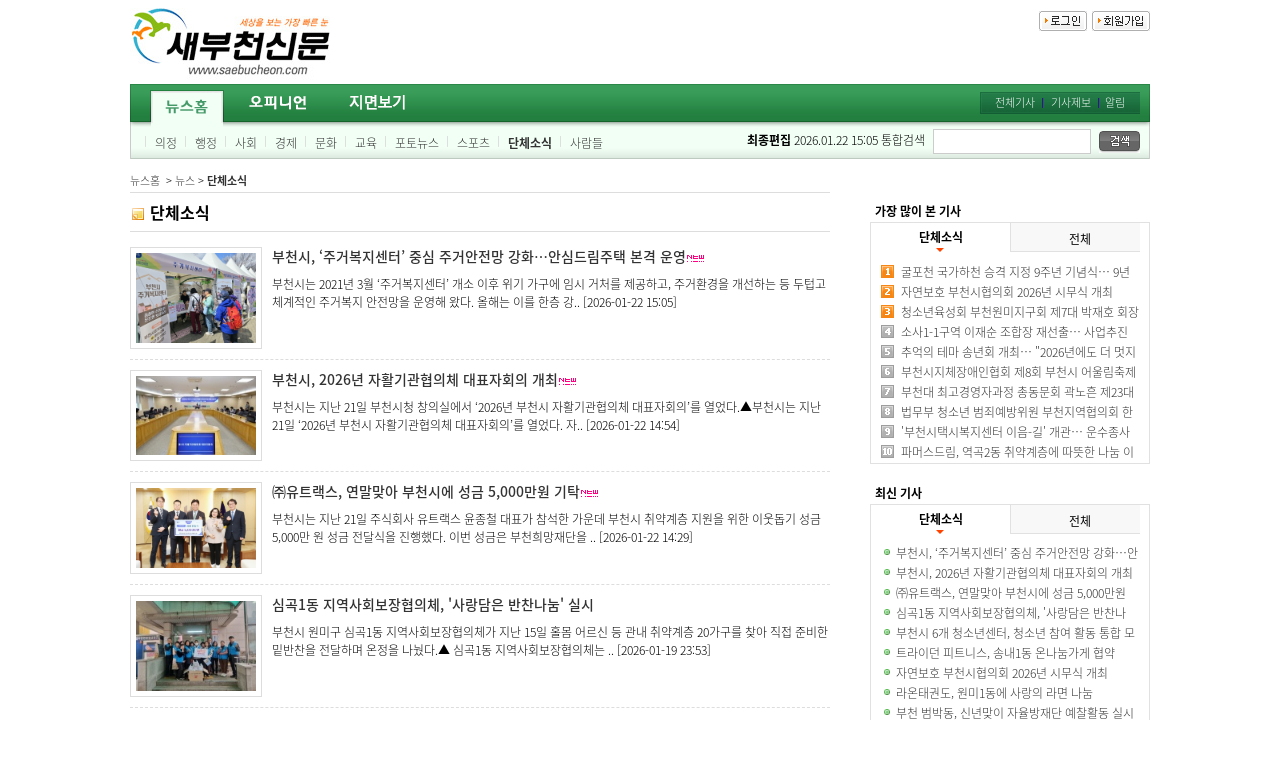

--- FILE ---
content_type: text/html
request_url: http://www.saebucheon.com/news/news.html?catId=1_10_0
body_size: 9111
content:
<!DOCTYPE html PUBLIC "-//W3C//DTD XHTML 1.0 Transitional//EN" "http://www.w3.org/TR/xhtml1/DTD/xhtml1-transitional.dtd">
<html xmlns="http://www.w3.org/1999/xhtml" lang="ko" xml:lang="ko">

<head>

<meta http-equiv="Content-Type" content="text/html; charset=EUC-KR">
<meta content="IE=edge,chrome=1" http-equiv="X-UA-Compatible">


<title>새부천신문</title>

<link rel="stylesheet" HREF="/news/skin/layout/indexnews/css/main_ie.css" type="text/css" />
<link type="text/css" href="/css/jquery.fancybox.css?v=2.1.5" rel="stylesheet" media="screen">
<link type="text/css" href="/css/jquery.fancybox-buttons.css?v=1.0.5" rel="stylesheet" media="screen">
<link type="text/css" href="/css/font-awesome.css" rel="stylesheet">

<script type="text/javascript" src="/news/skin/layout/indexnews/js/common.js"></script>
<script type="text/javascript" src="/news/skin/layout/indexnews/js/attach.js"></script>
<script type="text/javascript" src="/news/skin/layout/indexnews/js/flash.js"></script>

<script type="text/javascript" src="/js/jquery-1.12.4.min.js"></script>
<script type="text/javascript" src="/js/jquery-migrate-1.4.1.min.js"></script>

<script type="text/javascript" src="/js/jquery.fancybox.pack.js?v=2.1.5"></script>
<script type="text/javascript" src="/js/jquery.fancybox-buttons.js?v=1.0.5"></script>
<script type="text/javascript" src="/js/jquery.easing.1.3.js"></script>

<style type="text/css">
#showlayer { position:absolute; visibility:hidden; background:#fff; z-index:99999; }
#showlayer .shadow_level_01 { position:relative; top:4px; left:4px; background-color:#ebebeb;} /* 그림자전체(옅은회색) */
#showlayer .shadow_level_02 { position:relative; top:-2px;left:-2px;background-color:#bcbcbc;} /* 컨텐츠와그림자사이(진한회색) */
#showlayer .shadow_level_03 { position:relative; top:-2px; left:-2px; background-color:#fff; border:2px solid #47506d; } /* 그림자전체(옅은회색) */
#dragbar { background:#f4f4f4;; height:30px; min-width:100px; cursor:move; /*NS6 style to overcome bug*/ }
#dragbar h5 { position:absolute; left:10px; top:5px; font-size:14px; }
#dragbar img { position:absolute; right:10px; top:9px; cursor:hand; cursor:pointer; }
</style>

<script type="text/javascript">
//<![CDATA[
var fontsize=[0,10,12,16,18,24,32,48]; 

/* 게시판 글읽기 레벨 체크(게시판 아이디,게시물번호,모드,파일) */
function goto_page(url,chk,target){
	if(chk){
		alert('로그인이 필요한 서비스입니다.');
		return false;
	}

	if(target) hidden_frame.location.href = url;
	else location.href = url;
}


/* 상단 검색체크 함수 */
function top_search(){
	var form = document.topsearchForm;

        if(!form.nkeyword.value) {
                alert( '검색어를 입력해 주세요' );
                form.nkeyword.focus();
                return false;
		
        }

	form.submit();
}


/* 탑메뉴 */

var b_id = 1;
function tm_on(id) {
	if(id == b_id) return false;

	// 선택된메뉴 비활성화
	if(b_id) {
		var b_oam = document.getElementById("tm_"+b_id+"_a");
		var b_osm = document.getElementById("s_tm_"+b_id);
		if(!b_osm)  return false;

		b_oam.className = "rollover";
		b_osm.style.display = "none";
	}

	// 현재메뉴 활성화
	var oam = document.getElementById("tm_"+id+"_a");
	var osm = document.getElementById("s_tm_"+id);

	if(!osm)  return false;

	oam.className = "rollover current_m";
	osm.style.display = "block";

	// 선택된메뉴 대체
	b_id = id;
}


/* 레이어팝 */
var ie = document.all
var ns6 = document.getElementById&&!document.all

function ietruebody(){
	return (document.compatMode && document.compatMode!="BackCompat" && !window.opera)? document.documentElement : document.body
}

function enlarge(title, which, e, position, width, height){
	if (ie||ns6){
		crossobj = document.getElementById? document.getElementById("showlayer") : document.all.showlayer
		if(position == "center"){
			pgyoffset = ns6? parseInt(pageYOffset) : parseInt(ietruebody().scrollTop)
			horzpos = ns6? pageXOffset+window.innerWidth/2-width/2 : ietruebody().scrollLeft+ietruebody().clientWidth/2-width/2
			vertpos = ns6? pgyoffset+window.innerHeight/2-height/2 : pgyoffset+ietruebody().clientHeight/2-height/2

			if (window.opera && window.innerHeight){ //compensate for Opera toolbar
				vertpos = pgyoffset + window.innerHeight/2 - height/2
				vertpos = Math.max(pgyoffset, vertpos)
			}
		} else{
			var horzpos = ns6? pageXOffset+e.clientX : ietruebody().scrollLeft+event.clientX
			var vertpos = ns6? pageYOffset+e.clientY : ietruebody().scrollTop+event.clientY
		}


		crossobj.style.width = 4+width+"px"
		crossobj.style.left = horzpos+"px"
		crossobj.style.top = vertpos+"px"

		var shadow_width = parseInt(width+4)
		var shadow_height = parseInt(height+34)

		crossobj.innerHTML = '<div class="shadow_level_01"><div class="shadow_level_02"><div class="shadow_level_03"><div id="dragbar"><h5>' + title + '</h5><img src="/news/images/btn_x_close.gif" onClick="closepreview()" alt="닫기" /></div><iframe name="viewFrame" id="viewFrame" src="' + which + '" width="'+ width +'px" height="'+ height +'px" marginwidth="0" marginheight="0" frameborder="0" vspace="0" hspace="0" scrolling="no"></iframe></div></div></div>'
		crossobj.style.visibility = "visible"

		return false
	} else{ //if NOT IE 4+ or NS 6+, simply display image in full browser window
		return true
	}
}

function closepreview(){
	crossobj.innerHTML = '';
	crossobj.style.visibility = "hidden"
	//document.getElementById("SLB_film").style.display = "none"
}

function drag_drop(e){
	if(ie && dragapproved){
		crossobj.style.left = tempx+event.clientX-offsetx+"px"
		crossobj.style.top = tempy+event.clientY-offsety+"px"
	} else if (ns6&&dragapproved){
		crossobj.style.left = tempx+e.clientX-offsetx+"px"
		crossobj.style.top = tempy+e.clientY-offsety+"px"
	}

	return false
}

function initializedrag(e){
	if (ie&&event.srcElement.id=="dragbar"||ns6&&e.target.id=="dragbar"){
		offsetx = ie? event.clientX : e.clientX
		offsety = ie? event.clientY : e.clientY

		tempx = parseInt(crossobj.style.left)
		tempy = parseInt(crossobj.style.top)

		dragapproved = true
		document.onmousemove = drag_drop
	}
}

document.onmousedown = initializedrag
document.onmouseup = new Function("dragapproved=false")


// 팝어창 오늘 하루만 보기
function getCookie( name ){ 
	var nameOfCookie = name + "="; 
	var x = 0; 
	while ( x <= document.cookie.length ){ 
		var y = (x+nameOfCookie.length); 
		if ( document.cookie.substring( x, y ) == nameOfCookie ) { 
			if ( (endOfCookie=document.cookie.indexOf( ";", y )) == -1 ) 
				endOfCookie = document.cookie.length; 
			return unescape( document.cookie.substring( y, endOfCookie ) ); 
		} 
		x = document.cookie.indexOf( " ", x ) + 1; 
		if ( x == 0 ) break; 
	} 
	return ""; 
} 



function pop_info(who,wid,hei) { //새창을 띄우는 함수 
	window.open('/news/banner/election/'+who+'/',who,'top=0,left=0,width='+wid+',height='+hei); 
}
//]]>
</script>



<script type="text/javascript">
  var _gaq = _gaq || [];
  _gaq.push(['_setAccount', 'UA-38275801-1']);
  _gaq.push(['_trackPageview']);

  (function() {
    var ga = document.createElement('script'); ga.type = 'text/javascript'; ga.async = true;
    ga.src = ('https:' == document.location.protocol ? 'https://ssl' : 'http://www') + '.google-analytics.com/ga.js';
    var s = document.getElementsByTagName('script')[0]; s.parentNode.insertBefore(ga, s);
  })();
</script>


<!-- Google tag (gtag.js) -->
<script async src="https://www.googletagmanager.com/gtag/js?id=G-2Y111C4Z86"></script>
<script>
  window.dataLayer = window.dataLayer || [];
  function gtag(){dataLayer.push(arguments);}
  gtag('js', new Date());

  gtag('config', 'G-2Y111C4Z86');
</script>
</head>
<body >
<div id="bodyWrap">
	<div id="Top"><div class="topContents">
	<div class="logo">
		<ul>
		<li><a href="/news/"><img src="/news/images/top_logo.jpg" alt="" /></a></li>
		</ul>
		<div class="clear"></div>
	</div>


	<div class="logInOut">
		<ul>
		<li><img src="/news/skin/layout/indexnews/images/btn_login.gif" onclick="return enlarge('로그인','/news/skin/member/indexnews/popup_member.html?pageName=login&amp;url=%2Fnews%2Fnews.html%3FcatId%3D1_10_0',event,'center',400,230);" /></li>
		<li><img src="/news/skin/layout/indexnews/images/btn_join.gif" onclick="goto_page('/news/member.html?pageName=join_check&amp;url=%2Fnews%2Fnews.html%3FcatId%3D1_10_0')" /></li>
		</ul>
	</div>


	<!-- a href="https://www.ihappynanum.com/Nanum/B/CSA0TFJBUQ" class="btnFacebook" target="_blank"><img src="/news/images/img_support.jpg" alt="" /></a -->
</div>


<div class="menuSet">
<!-- 메인메뉴 시작 -->
	<div class="topMenu">
		<ul>
		<li id="tm_1" onmouseover="tm_on(1);"><a href="/news/" class="rollover current_m" id="tm_1_a"><img src="/news/skin/layout/indexnews/images/menu_tab1.gif" alt="뉴스홈" /><img src="/news/skin/layout/indexnews/images/menu_tab1_on.gif" alt="뉴스홈" class="over" /></a></li>
		<li id="tm_2" onmouseover="tm_on(2);"><a href="/news/news.html?catId=2_1_0" class="rollover " id="tm_2_a"><img src="/news/skin/layout/indexnews/images/menu_tab2.gif" alt="의정" /><img src="/news/skin/layout/indexnews/images/menu_tab2_on.gif" alt="의정" class="over" /></a></li>
		<li id="tm_3" onmouseover="tm_on(3);"><a href="/news/paper.html" class="rollover " id="tm_3_a"><img src="/news/skin/layout/indexnews/images/menu_tab3.gif" alt="지면보기" /><img src="/news/skin/layout/indexnews/images/menu_tab3_on.gif" alt="지면보기" class="over" /></a></li>
		</ul>
	</div>
	<div class="clear"></div>

	<div id="s_tm_1" class="subMenu" >
		<ul class="s1">
<li ><a href="/news/news.html?catId=1_1_0">의정</a></li><li ><a href="/news/news.html?catId=1_2_0">행정</a></li><li ><a href="/news/news.html?catId=1_3_0">사회</a></li><li ><a href="/news/news.html?catId=1_4_0">경제</a></li><li ><a href="/news/news.html?catId=1_5_0">문화</a></li><li ><a href="/news/news.html?catId=1_6_0">교육</a></li><li ><a href="/news/news.html?catId=1_12_0">포토뉴스</a></li><li ><a href="/news/news.html?catId=1_14_0">스포츠</a></li><li class="fwb"><a href="/news/news.html?catId=1_10_0">단체소식</a></li><li ><a href="/news/news.html?catId=1_7_0">사람들</a></li>		</ul>
	</div>
		
	<div id="s_tm_2" class="subMenu" style="display:none;">
		<ul class="s2">
<li ><a href="/news/news.html?catId=2_1_0">대표기자칼럼</a></li><li ><a href="/news/news.html?catId=2_2_0">특별기고</a></li><li ><a href="/news/news.html?catId=2_3_0">독자기고</a></li>		</ul>
	</div>

		
	<div id="s_tm_3" class="subMenu" style="display:none;">
		<ul class="s3">
		</ul>
	</div>


	<div class="topSide">
		<ul>
		<li class="liF"><a href="/news/news.html">전체기사</a></li>
		<!-- <li><a href="/board/list.php?bbs_id=mediabucheon_voice">독자의 소리</a></li> -->
		<li><a href="#" onclick="return enlarge('기사제보','/news/popup_window.html?menu_name=reader&pageName=form',event,'center',650,700);">기사제보</a></li>
		<li class="liE"><a href="/board/list.php?bbs_id=mediabucheon_notice">알림</a></li>
		<!-- <li class="liE"><a href="/board/list.php?bbs_id=mediabucheon_board">게시판</a></li> -->
		<ul>
	</div>

	<div class="search">
<form name="topsearchForm" method="post" action="/news/search.html">

<span class="editDate"><span style="font-weight:bold;">최종편집</span> 2026.01.22 15:05</span>


<input type="hidden" name="pageName" value="search_news" />
<input type="hidden" name="search_period" value="all" />
<input type="hidden" name="search_key" value="key_all" />
<input type="hidden" name="search_cat" value="0" />
<span>통합검색</span> <input type="text" name="nkeyword" size="20" class="input" /> <img src="/news/skin/layout/indexnews/images/btn_search.gif" name="search_button" onclick="top_search();" class="hand" alt="기사검색" />

</form>
	</div>
</div></div>

	<div id="Contents">


		<div id="Location">
<script type="text/javascript">
//<![CDATA[
function close_box(){
	//document.getElementById("articleBox").className = "boxClose";
	document.getElementById("articleBox").style.display = "none";
}

function today_all_del(){
	document.getElementById("articleBox").className = "boxClose";
}

//]]>
</script>


<div class="locationBox">

	<div class="location">
		<div class="locationL"><a href='javascript:home();'>뉴스홈</a>&nbsp;&nbsp;> <a href="news.html?catId=1_0_0" >뉴스</a> > <a href="news.html?catId=1_10_0" class="fwb">단체소식</a></div>
	</div>
</div></div>

		<div id="newsMain">
<div class="newsList">
	<h3>단체소식</h3>

	<ul>
	<li>
	<div class="album"><a href='/news/news.html?news_num=33939'><img src="/news/images/news/main/33939_th.jpg" height=90 width=120px /></a></div>	<h4><a href="/news/news.html?news_num=33939">부천시, ‘주거복지센터’ 중심 주거안전망 강화…안심드림주택 본격 운영</a><img src="/news/images/new.gif" /></h4>
	부천시는 2021년 3월 ‘주거복지센터’ 개소 이후 위기 가구에 임시 거처를 제공하고, 주거환경을 개선하는 등 두텁고 체계적인 주거복지 안전망을 운영해 왔다. 올해는 이를 한층 강.. <span class=ver8>[2026-01-22 15:05]</span>
	<div class="clear"></div>	</li>
	<li>
	<div class="album"><a href='/news/news.html?news_num=33938'><img src="/news/images/news/main/33938_th.jpg" height=79 width=120px /></a></div>	<h4><a href="/news/news.html?news_num=33938">부천시, 2026년 자활기관협의체 대표자회의 개최</a><img src="/news/images/new.gif" /></h4>
	부천시는 지난 21일 부천시청 창의실에서 ‘2026년 부천시 자활기관협의체 대표자회의’를 열었다.▲부천시는 지난 21일 ‘2026년 부천시 자활기관협의체 대표자회의’를 열었다. 자.. <span class=ver8>[2026-01-22 14:54]</span>
	<div class="clear"></div>	</li>
	<li>
	<div class="album"><a href='/news/news.html?news_num=33935'><img src="/news/images/news/main/33935_th.jpg" height=80 width=120px /></a></div>	<h4><a href="/news/news.html?news_num=33935">㈜유트랙스, 연말맞아 부천시에 성금 5,000만원 기탁</a><img src="/news/images/new.gif" /></h4>
	부천시는 지난 21일 주식회사 유트랙스 윤종철 대표가 참석한 가운데 부천시 취약계층 지원을 위한 이웃돕기 성금 5,000만 원 성금 전달식을 진행했다. 이번 성금은 부천희망재단을 .. <span class=ver8>[2026-01-22 14:29]</span>
	<div class="clear"></div>	</li>
	<li>
	<div class="album"><a href='/news/news.html?news_num=33924'><img src="/news/images/news/main/33924_th.png" height=90 width=120px /></a></div>	<h4><a href="/news/news.html?news_num=33924">심곡1동 지역사회보장협의체, '사랑담은 반찬나눔' 실시</a></h4>
	부천시 원미구 심곡1동 지역사회보장협의체가 지난 15일 홀몸 어르신 등 관내 취약계층 20가구를 찾아 직접 준비한 밑반찬을 전달하며 온정을 나눴다.▲ 심곡1동 지역사회보장협의체는 .. <span class=ver8>[2026-01-19 23:53]</span>
	<div class="clear"></div>	</li>
	<li>
		<h4><a href="/news/news.html?news_num=33922">부천시 6개 청소년센터, 청소년 참여 활동 통합 모집</a></h4>
	부천 지역 6개 청소년센터(고리울·부천시·산울림·소사·송내·부천여성청소년센터)가 연합해 청소년들의 주도적인 성장을 지원할 ‘청소년 참여기구’ 신규 위원을 오는 2월 14일까지 모집.. <span class=ver8>[2026-01-19 23:23]</span>
		</li>
	<li>
	<div class="album"><a href='/news/news.html?news_num=33919'><img src="/news/images/news/main/33919_th.jpg" height=90px width=117 /></a></div>	<h4><a href="/news/news.html?news_num=33919">트라이던 피트니스, 송내1동 온나눔가게 협약</a></h4>
	부천시 소사구 송내1동 지역사회보장협의체는 지난 16일 트라이던 피트니스와 ‘함께해요 with 부천’ 온(溫)나눔가게 협약을 체결했다.▲ 송내1동 지역사회보장협의체와 트라이던 피트.. <span class=ver8>[2026-01-19 21:38]</span>
	<div class="clear"></div>	</li>
	<li>
	<div class="album"><a href='/news/news.html?news_num=33895'><img src="/news/images/news/main/33895_th.jpg" height=79 width=120px /></a></div>	<h4><a href="/news/news.html?news_num=33895">자연보호 부천시협의회 2026년 시무식 개최</a></h4>
	자연보호 부천시협의회(회장 김진오)는 1월 14일 오전 10시 30분 새마을회관 4층에서 2026년 시무식을 개최했다.▲ 시무식 끝나고 단체기념 사진찍고 있다.이날 행사에는 김진오.. <span class=ver8>[2026-01-15 02:29]</span>
	<div class="clear"></div>	</li>
	<li>
	<div class="album"><a href='/news/news.html?news_num=33893'><img src="/news/images/news/main/33893_th.jpg" height=90 width=120px /></a></div>	<h4><a href="/news/news.html?news_num=33893">라온태권도, 원미1동에 사랑의 라면 나눔</a></h4>
	부천시 원미구 원미1동은 지난 13일 라온태권도가 새해를 맞아 라면 240개를 기탁했다고 밝혔다.▲ 라온태권도 라면 전달식 하고 있다.이번 기부는 태권도장 원생들이 평소 훈련과 생.. <span class=ver8>[2026-01-15 00:04]</span>
	<div class="clear"></div>	</li>
	<li>
	<div class="album"><a href='/news/news.html?news_num=33888'><img src="/news/images/news/main/33888_th.jpg" height=80 width=120px /></a></div>	<h4><a href="/news/news.html?news_num=33888">부천 범박동, 신년맞이 자율방재단 예찰활동 실시</a></h4>
	부천시 소사구 범박동은 새해를 맞아 지난 9일 동 자율방재단과 함께 신년맞이 예찰활동을 실시했다.이번 예찰활동은 겨울철 강설에 대비한 제설함 점검과 환경 취약구간 정비를 중심으로 .. <span class=ver8>[2026-01-13 12:30]</span>
	<div class="clear"></div>	</li>
	<li>
	<div class="album"><a href='/news/news.html?news_num=33884'><img src="/news/images/news/main/33884_th.jpg" height=79 width=120px /></a></div>	<h4><a href="/news/news.html?news_num=33884">청소년육성회 부천원미지구회 제7대 박재호 회장 취임</a></h4>
	한국청소년육성회 부천원미지구회 제7대 회장으로 박재호 회장이 취임했다.청소년육성회 부천원미지구회는 1월 12일 원미경찰서 4층 대강당에서 제6.7대 회장 이취임식 및 청소년 장학금.. <span class=ver8>[2026-01-12 23:53]</span>
	<div class="clear"></div>	</li>
	</ul>
</div>

<div class="paging">
<img src='/news/skin/list/indexnews/images/ico_head_off.gif' align='absbottom' vspace='3'>&nbsp;|&nbsp;<img src='/news/skin/list/indexnews/images/ico_pre_off.gif' align='absbottom' vspace='3'>&nbsp;|&nbsp;<font style='color:#d12819; font-size:12pt; font-weight:bold;'><u>1</u></font>&nbsp;|&nbsp;<a href='/news/news.html?mode=list&catId=1_10_0&page=2' class='page_link'>2</a>&nbsp;|&nbsp;<a href='/news/news.html?mode=list&catId=1_10_0&page=3' class='page_link'>3</a>&nbsp;|&nbsp;<a href='/news/news.html?mode=list&catId=1_10_0&page=4' class='page_link'>4</a>&nbsp;|&nbsp;<a href='/news/news.html?mode=list&catId=1_10_0&page=5' class='page_link'>5</a>&nbsp;|&nbsp;<a href='/news/news.html?mode=list&catId=1_10_0&page=6' class='page_link'>6</a>&nbsp;|&nbsp;<a href='/news/news.html?mode=list&catId=1_10_0&page=7' class='page_link'>7</a>&nbsp;|&nbsp;<a href='/news/news.html?mode=list&catId=1_10_0&page=8' class='page_link'>8</a>&nbsp;|&nbsp;<a href='/news/news.html?mode=list&catId=1_10_0&page=9' class='page_link'>9</a>&nbsp;|&nbsp;<a href='/news/news.html?mode=list&catId=1_10_0&page=10' class='page_link'>10</a>&nbsp;|&nbsp;<a href=/news/news.html?mode=list&catId=1_10_0&page=11><img src='/news/skin/list/indexnews/images/ico_next_on.gif' align='absbottom' vspace='3'></a>&nbsp;|&nbsp;<a href=/news/news.html?mode=list&catId=1_10_0&page=281><img src='/news/skin/list/indexnews/images/ico_last_on.gif' align='absbottom' vspace='3'></a> 
</div>

</div>

		<div id="Right"><script language="JavaScript" type="text/JavaScript">
var roldtab = 1;
function rChangeLayer(rnowtab) {
	if(rnowtab == roldtab) return false;	

	if(roldtab){
		document.getElementById("rmainnav"+roldtab).style.display = "none"; // 선택된메뉴 비활성화
		document.getElementById("rmainnav"+rnowtab).style.display = "block"; // 현재메뉴 활성화
	}

	document.getElementById("a_category"+roldtab).className =  "hand";
	document.getElementById("a_category"+rnowtab).className =  "current hand";
	
	roldtab = rnowtab; // 선택된메뉴 대체
}


var noldtab = 1;
function nChangeLayer(nnowtab) {
	if(nnowtab == noldtab) return false;	

	if(noldtab){
		document.getElementById("nmainnav"+noldtab).style.display = "none"; // 선택된메뉴 비활성화
		document.getElementById("nmainnav"+nnowtab).style.display = "block"; // 현재메뉴 활성화
	}

	document.getElementById("b_category"+noldtab).className =  "hand";
	document.getElementById("b_category"+nnowtab).className =  "current hand";
	
	noldtab = nnowtab; // 선택된메뉴 대체
}
</script>


<h5 class="lankTitle">가장 많이 본 기사</h5>
<div class="topNews">
	<ul class="cat_list">
	<li onclick="rChangeLayer(1);" id="a_category1" class="current"><h6>단체소식</h6></li>
	<li onclick="rChangeLayer(2);" id="a_category2"><h6>전체</h6></li>
	</ul>
	<div class="clear"></div>
	

<!-- [섹션] 가장 많이 본 기사 시작 -->
	<div id="rmainnav1" class="d3" style="display:block;">
		<ul>
<li class="liNum1"><a href="/news/news.html?news_num=33766" title="굴포천 국가하천 승격 지정 9주년 기념식… 9년의 성과 되짚다">굴포천 국가하천 승격 지정 9주년 기념식… 9년의 성과 되짚다</a></li>
<li class="liNum2"><a href="/news/news.html?news_num=33895" title="자연보호 부천시협의회 2026년 시무식 개최">자연보호 부천시협의회 2026년 시무식 개최</a></li>
<li class="liNum3"><a href="/news/news.html?news_num=33884" title="청소년육성회 부천원미지구회 제7대 박재호 회장 취임">청소년육성회 부천원미지구회 제7대 박재호 회장 취임</a></li>
<li class="liNum4"><a href="/news/news.html?news_num=33793" title="소사1-1구역 이재순 조합장 재선출… 사업추진 탄력">소사1-1구역 이재순 조합장 재선출… 사업추진 탄력</a></li>
<li class="liNum5"><a href="/news/news.html?news_num=33772" title="추억의 테마 송년회 개최… &quot;2026년에도 더 멋지게&quot;">추억의 테마 송년회 개최… "2026년에도 더 멋지게"</a></li>
<li class="liNum6"><a href="/news/news.html?news_num=33749" title="부천시지체장애인협회 제8회 부천시 어울림축제">부천시지체장애인협회 제8회 부천시 어울림축제</a></li>
<li class="liNum7"><a href="/news/news.html?news_num=33737" title="부천대 최고경영자과정 총동문회 곽노흔 제23대 총회장 취임">부천대 최고경영자과정 총동문회 곽노흔 제23대 총회장 취임</a></li>
<li class="liNum8"><a href="/news/news.html?news_num=33739" title="법무부 청소년 범죄예방위원 부천지역협의회 한마음대회 개최">법무부 청소년 범죄예방위원 부천지역협의회 한마음대회 개최</a></li>
<li class="liNum9"><a href="/news/news.html?news_num=33743" title="'부천시택시복지센터 이음-길' 개관… 운수종사자 지원 거점 마련">'부천시택시복지센터 이음-길' 개관… 운수종사자 지원 거점 마련</a></li>
<li class="liNum10"><a href="/news/news.html?news_num=33810" title="파머스드림, 역곡2동 취약계층에 따뜻한 나눔 이어가">파머스드림, 역곡2동 취약계층에 따뜻한 나눔 이어가</a></li>
</ul>	</div>
<!-- [섹션] 가장 많이 본 기사 종료 -->

<!-- [전체] 가장 많이 본 기사 시작 -->
	<div id="rmainnav2" class="d3" style="display:none;">
		<ul>
<li class="liNum1"><a href="/news/news.html?news_num=33846" title="조용익 시장 '조용익의 부천 넓게 쓰기' 출판기념회… 재선 본격 레이스 시동">조용익 시장 '조용익의 부천 넓게 쓰기' 출판기념회… 재선 본격 레이스 시동</a></li>
<li class="liNum2"><a href="/news/news.html?news_num=33738" title="NH농협 부천시지부 김창섭 지부장 명예퇴임식">NH농협 부천시지부 김창섭 지부장 명예퇴임식</a></li>
<li class="liNum3"><a href="/news/news.html?news_num=33858" title="국민의힘 부천시병 당협, 2026 신년하례회·당원교육 '대성황'">국민의힘 부천시병 당협, 2026 신년하례회·당원교육 '대성황'</a></li>
<li class="liNum4"><a href="/news/news.html?news_num=33791" title="[신년사] 김양란 대표기자 &quot;지역언론 사명 더욱 굳건히 하겠다&quot;">[신년사] 김양란 대표기자 "지역언론 사명 더욱 굳건히 하겠다"</a></li>
<li class="liNum5"><a href="/news/news.html?news_num=33808" title="더불어민주당 부천을 2025 의정보고회 및 송년회">더불어민주당 부천을 2025 의정보고회 및 송년회</a></li>
<li class="liNum6"><a href="/news/news.html?news_num=33794" title="[신년사] 조용익 부천시장 &quot;선도적 기본사회 도시 앞장설 것&quot;">[신년사] 조용익 부천시장 "선도적 기본사회 도시 앞장설 것"</a></li>
<li class="liNum7"><a href="/news/news.html?news_num=33766" title="굴포천 국가하천 승격 지정 9주년 기념식… 9년의 성과 되짚다">굴포천 국가하천 승격 지정 9주년 기념식… 9년의 성과 되짚다</a></li>
<li class="liNum8"><a href="/news/news.html?news_num=33792" title="민주당 부천갑 지역위원회 송년회 개최">민주당 부천갑 지역위원회 송년회 개최</a></li>
<li class="liNum9"><a href="/news/news.html?news_num=33807" title="[신년사] 곽내경 국민의힘 부천갑 당협위원장">[신년사] 곽내경 국민의힘 부천갑 당협위원장</a></li>
<li class="liNum10"><a href="/news/news.html?news_num=33868" title="부천시축구협회 2026년 신년회 개최">부천시축구협회 2026년 신년회 개최</a></li>
</ul>	</div>
<!-- [전체] 가장 많이 본 기사 종료 -->
</div>



<h5 class="lankTitle">최신 기사</h5>
<div class="newNews">
	<ul class="cat_list">
	<li onclick="nChangeLayer(1);" id="b_category1" class="current"><h6>단체소식</h6></li>
	<li onclick="nChangeLayer(2);" id="b_category2"><h6>전체</h6></li>
	</ul>
	<div class="clear"></div>
	

<!-- [섹션] 가장 많이 본 기사 시작 -->
	<div id="nmainnav1" class="d3" style="display:block;">
		<ul>
<li><a href="/news/news.html?news_num=33939" title="부천시, ‘주거복지센터’ 중심 주거안전망 강화…안심드림주택 본격 운영" >부천시, ‘주거복지센터’ 중심 주거안전망 강화…안심드림주택 본격 운영</a></li>
<li><a href="/news/news.html?news_num=33938" title="부천시, 2026년 자활기관협의체 대표자회의 개최" >부천시, 2026년 자활기관협의체 대표자회의 개최</a></li>
<li><a href="/news/news.html?news_num=33935" title="㈜유트랙스, 연말맞아 부천시에 성금 5,000만원 기탁" >㈜유트랙스, 연말맞아 부천시에 성금 5,000만원 기탁</a></li>
<li><a href="/news/news.html?news_num=33924" title="심곡1동 지역사회보장협의체, '사랑담은 반찬나눔' 실시" >심곡1동 지역사회보장협의체, '사랑담은 반찬나눔' 실시</a></li>
<li><a href="/news/news.html?news_num=33922" title="부천시 6개 청소년센터, 청소년 참여 활동 통합 모집" >부천시 6개 청소년센터, 청소년 참여 활동 통합 모집</a></li>
<li><a href="/news/news.html?news_num=33919" title="트라이던 피트니스, 송내1동 온나눔가게 협약" >트라이던 피트니스, 송내1동 온나눔가게 협약</a></li>
<li><a href="/news/news.html?news_num=33895" title="자연보호 부천시협의회 2026년 시무식 개최" >자연보호 부천시협의회 2026년 시무식 개최</a></li>
<li><a href="/news/news.html?news_num=33893" title="라온태권도, 원미1동에 사랑의 라면 나눔" >라온태권도, 원미1동에 사랑의 라면 나눔</a></li>
<li><a href="/news/news.html?news_num=33888" title="부천 범박동, 신년맞이 자율방재단 예찰활동 실시" >부천 범박동, 신년맞이 자율방재단 예찰활동 실시</a></li>
<li><a href="/news/news.html?news_num=33884" title="청소년육성회 부천원미지구회 제7대 박재호 회장 취임" >청소년육성회 부천원미지구회 제7대 박재호 회장 취임</a></li>
</ul>	</div>
<!-- [섹션] 가장 많이 본 기사 종료 -->

<!-- [전체] 가장 많이 본 기사 시작 -->
	<div id="nmainnav2" class="d3" style="display:none;">
		<ul>
<li><a href="/news/news.html?news_num=33939" title="부천시, ‘주거복지센터’ 중심 주거안전망 강화…안심드림주택 본격 운영" >부천시, ‘주거복지센터’ 중심 주거안전망 강화…안심드림주택 본격 운영</a></li>
<li><a href="/news/news.html?news_num=33938" title="부천시, 2026년 자활기관협의체 대표자회의 개최" >부천시, 2026년 자활기관협의체 대표자회의 개최</a></li>
<li><a href="/news/news.html?news_num=33937" title="부천시, 건축인허가 매뉴얼 실무 교육 진행…민원 대응 강화" >부천시, 건축인허가 매뉴얼 실무 교육 진행…민원 대응 강화</a></li>
<li><a href="/news/news.html?news_num=33936" title="부천 오정동 유치원·어린이집 3개소, 연말연시 따뜻한 나눔 실천" >부천 오정동 유치원·어린이집 3개소, 연말연시 따뜻한 나눔 실천</a></li>
<li><a href="/news/news.html?news_num=33935" title="㈜유트랙스, 연말맞아 부천시에 성금 5,000만원 기탁" >㈜유트랙스, 연말맞아 부천시에 성금 5,000만원 기탁</a></li>
<li><a href="/news/news.html?news_num=33934" title="부천시, 문화행정 협력 강화 위해 부천문화재단과 소통" >부천시, 문화행정 협력 강화 위해 부천문화재단과 소통</a></li>
<li><a href="/news/news.html?news_num=33933" title="상동행복작은도서관, 책 향기 너머 ‘이웃 정’ 피어나는 커뮤니티 거점으로" >상동행복작은도서관, 책 향기 너머 ‘이웃 정’ 피어나는 커뮤니티 거점으로</a></li>
<li><a href="/news/news.html?news_num=33932" title="“돌아오라는 말, 그 한 문장이 한 사람의 생이었다”" >“돌아오라는 말, 그 한 문장이 한 사람의 생이었다”</a></li>
<li><a href="/news/news.html?news_num=33931" title="부천시, 새해 핵심 기조 ‘혁신으로 민생 회복’ 천명" >부천시, 새해 핵심 기조 ‘혁신으로 민생 회복’ 천명</a></li>
<li><a href="/news/news.html?news_num=33930" title="서진웅 전 국무총리 정무비서관, 부천시장 출마 공식화" >서진웅 전 국무총리 정무비서관, 부천시장 출마 공식화</a></li>
</ul>	</div>
<!-- [전체] 가장 많이 본 기사 종료 -->
</div></div>

		<div class="clear"></div>


	</div>

	<div id="Bottom"><div class="bottomContents">
	<ul>
	<li><a href="/news/contents.html?pageName=company">회사소개</a></li>
	<!-- <li><a href="javascript:info('add')">광고안내</a></li> -->
	<li><a href="/news/contents.html?pageName=copyright">저작권정책</a></li>
	<li><a href="/news/contents.html?pageName=brainy">지적재산 보호정책</a></li>
	<!-- <td class=top_menu><a href="javascript:info('sitemap')">사이트맵</a></il> -->
	<li><a href="/news/contents.html?pageName=antispam">이메일주소 무단수집거부</a></li>
	</ul>


	<dl>
	<dt><img src="/news/skin/layout/indexnews/images/btm_logo.gif" /></dt>
	<dd>
경기도 부천시 원미구 평천로 679, 107동 1504호<font color='#cccccc'>&nbsp;ㅣ&nbsp;</font>대표 : 최경옥<font color='#cccccc'>&nbsp;ㅣ&nbsp;</font>총괄국장 : 김양란<br>
사업자등록번호 : 767-49-00155<font color='#cccccc'>&nbsp;ㅣ&nbsp;</font>Tel : 032-324-4435<font color='#cccccc'>&nbsp;ㅣ&nbsp;</font>Fax : 032-324-4434<font color='#cccccc'>&nbsp;ㅣ&nbsp;</font>E-Mail : <a href='mailto:sk816@naver.com'>sk816@naver.com</a><br>
정기간행물등록번호 : 경기 아00222 <font color='#cccccc'>ㅣ</font>등록일자 : 2009.08.11<font color='#cccccc'>ㅣ</font>발행인 겸 편집인 : 최경옥<font color='#cccccc'>ㅣ</font>청소년보호책임자 : 최경옥<br />
<b>후원계좌</b> 352-1152-8702-83 (농협 / 예금주 : 최경옥) <br>
<b>새부천신문</b>의 모든 콘텐츠(기사) 는 저작권법의 보호를 받은바, 무단 전재ㆍ복사ㆍ배포 등을 금합니다.<br>
Copyright ⓒ <b>새부천신문</b>.&nbsp;&nbsp;All Rights reserved.
		</td></tr>
		</table>
	</dd>
	</dl>
	<div class="clear"></div>
</div>


<iframe name="hidden_frame" style="display:none;"></iframe>
<div id="SLB_film" style="z-index: 99997; position:absolute; left:0; top:0; display:none; width:100%; height:100%; background-color:#000; border:1px solid #4a4a4a; filter:Alpha(opacity=60); opacity:0.6; -moz-opacity:0.6;"></div>
<div id="SLB_content" style="z-index: 99999; position:absolute; display:none;"></div>
<div id="showlayer"></div></div>

</div>

<script>
var res_w = screen.width;
var res_h = screen.height;
	
if( typeof("parent.document") != "unknown" ){
	eval("try{ pre_url = parent.document.URL ;}catch(_e){ pre_url='';}");
}

if( document.referrer == pre_url ){ 
	eval("try{ ref = parent.document.referrer ;}catch(_e){ ref = '';}");
}
else{
	ref = document.referrer ; 
}
ref=escape(ref)

document.write('<img src="/news/counter/check.php?referrer='+ref+'&res_w='+res_w+'&res_h='+res_h+'" width="0" height="0">');
</script>


</body>
</html>


--- FILE ---
content_type: text/css
request_url: http://www.saebucheon.com/news/skin/layout/indexnews/css/layout.css
body_size: 2560
content:
@charset "euc-kr";

@font-face{
	font-family: 'Nanum Gothic';
	font-style: normal;
	font-weight: 400;
	src: url(//fonts.gstatic.com/ea/nanumgothic/v5/NanumGothic-Regular.eot);
	src:
		url(//fonts.gstatic.com/ea/nanumgothic/v5/NanumGothic-Regular.eot?#iefix) format('embedded-opentype'),
		url(//fonts.gstatic.com/ea/nanumgothic/v5/NanumGothic-Regular.woff2) format('woff2'),
		url(//fonts.gstatic.com/ea/nanumgothic/v5/NanumGothic-Regular.woff) format('woff'),
		url(//fonts.gstatic.com/ea/nanumgothic/v5/NanumGothic-Regular.ttf) format('truetype');
}
@font-face{
	font-family: 'Nanum Gothic';
	font-style: normal;
	font-weight: 700;
	src: url(//fonts.gstatic.com/ea/nanumgothic/v5/NanumGothic-Bold.eot);
	src: url(//fonts.gstatic.com/ea/nanumgothic/v5/NanumGothic-Bold.eot?#iefix) format('embedded-opentype'),
		url(//fonts.gstatic.com/ea/nanumgothic/v5/NanumGothic-Bold.woff2) format('woff2'),
		url(//fonts.gstatic.com/ea/nanumgothic/v5/NanumGothic-Bold.woff) format('woff'),
		url(//fonts.gstatic.com/ea/nanumgothic/v5/NanumGothic-Bold.ttf) format('truetype');
}
@font-face{
	font-family: 'Nanum Gothic';
	font-style: normal;
	font-weight: 800;
	src: url(//fonts.gstatic.com/ea/nanumgothic/v5/NanumGothic-ExtraBold.eot);
	src: url(//fonts.gstatic.com/ea/nanumgothic/v5/NanumGothic-ExtraBold.eot?#iefix) format('embedded-opentype'),
		url(//fonts.gstatic.com/ea/nanumgothic/v5/NanumGothic-ExtraBold.woff2) format('woff2'),
		url(//fonts.gstatic.com/ea/nanumgothic/v5/NanumGothic-ExtraBold.woff) format('woff'),
		url(//fonts.gstatic.com/ea/nanumgothic/v5/NanumGothic-ExtraBold.ttf) format('truetype');
} 


@font-face{
	font-family: 'Noto Sans KR';
	font-style: normal;
	font-weight: 100;
	src: url(//fonts.gstatic.com/ea/notosanskr/v2/NotoSansKR-Thin.woff2) format('woff2'),
		url(//fonts.gstatic.com/ea/notosanskr/v2/NotoSansKR-Thin.woff) format('woff'),
		url(//fonts.gstatic.com/ea/notosanskr/v2/NotoSansKR-Thin.otf) format('opentype');
}
@font-face{
	font-family: 'Noto Sans KR';
	font-style: normal;
	font-weight: 300;
	src: url(//fonts.gstatic.com/ea/notosanskr/v2/NotoSansKR-Light.woff2) format('woff2'),
		url(//fonts.gstatic.com/ea/notosanskr/v2/NotoSansKR-Light.woff) format('woff'),
		url(//fonts.gstatic.com/ea/notosanskr/v2/NotoSansKR-Light.otf) format('opentype');
}
@font-face{
	font-family: 'Noto Sans KR';
	font-style: normal; font-weight: 400;
	src: url(//fonts.gstatic.com/ea/notosanskr/v2/NotoSansKR-Regular.woff2) format('woff2'),
		url(//fonts.gstatic.com/ea/notosanskr/v2/NotoSansKR-Regular.woff) format('woff'),
		url(//fonts.gstatic.com/ea/notosanskr/v2/NotoSansKR-Regular.otf) format('opentype');
}
@font-face{
	font-family: 'Noto Sans KR';
	font-style: normal; font-weight: 500;
	src: url(//fonts.gstatic.com/ea/notosanskr/v2/NotoSansKR-Medium.woff2) format('woff2'),
		url(//fonts.gstatic.com/ea/notosanskr/v2/NotoSansKR-Medium.woff) format('woff'),
		url(//fonts.gstatic.com/ea/notosanskr/v2/NotoSansKR-Medium.otf) format('opentype');
}
@font-face{
	font-family: 'Noto Sans KR';
	font-style: normal;
	font-weight: 700;
	src: url(//fonts.gstatic.com/ea/notosanskr/v2/NotoSansKR-Bold.woff2) format('woff2'),
		url(//fonts.gstatic.com/ea/notosanskr/v2/NotoSansKR-Bold.woff) format('woff'),
		url(//fonts.gstatic.com/ea/notosanskr/v2/NotoSansKR-Bold.otf) format('opentype');
}
@font-face{
	font-family: 'Noto Sans KR';
	font-style: normal;
	font-weight: 900;
	src: url(//fonts.gstatic.com/ea/notosanskr/v2/NotoSansKR-Black.woff2) format('woff2'),
		url(//fonts.gstatic.com/ea/notosanskr/v2/NotoSansKR-Black.woff) format('woff'),
		url(//fonts.gstatic.com/ea/notosanskr/v2/NotoSansKR-Black.otf) format('opentype');
}


/* Basic Class */
html, body, div, span, applet, object, iframe,p, blockquote, pre,h1, h2, h3, h4, h5, h6,a, abbr, acronym, address, big, cite, code,del, dfn, em, font, img, ins, kbd, q, s, samp,small, strike, strong, sub,sup, tt, var,dl, dt, dd, ol, ul, li,fieldset, form, label, legend,table, caption, tbody, tfoot, thead, tr, th, td {
	margin: 0;
	padding: 0;
	border: 0;
	outline: 0;
	font-weight: inherit;
	font-style: inherit;
	font-size: 100%;
	font-family: inherit;
}

html { width:100%; overflow-x:auto; overflow-y:scroll; }
body {font-family:'Noto Sans KR';
	-webkit-font-smoothing:antialiased;
	-moz-osx-font-smoothing:grayscale;
	-moz-font-feature-settings:"liga","kern";
	font-weight:300;
	font-size:12px;
	color:#000;
	line-height:1.5em;
	text-align:center
}

table { border:none; border-collapse:collapse; border-spacing:0; }
th, td, select, input, textarea {
	font-family:'Noto Sans KR';
	-webkit-font-smoothing:antialiased;
	-moz-osx-font-smoothing:grayscale;
	-moz-font-feature-settings:"liga","kern";
	font-weight:300;
	color:#000;
	font-size:12px
}
img, select, input, textarea { vertical-align:middle; }
ol, ul { list-style: none; }
caption, th, td { text-align:left; }
blockquote:before, blockquote:after, q:before, q:after { content: ""; }
blockquote, q { quotes: "" ""; }
label { cursor:pointer; }
hr { display:none; clear:both; }
/* remember to define focus styles! */
:focus { outline: 0; }

A:link, A:visited { color:#333; text-decoration:none; }
A:hover { color:#d12819; text-decoration:underline; }

/** 이미지 롤오버 (공통) */
a.rollover img { display:block; }
a.rollover img.over { display:none; }
a.rollover:hover img { display:none; }
a.rollover:hover img.over { display:block; }
a.rollover.current_m img { display:none !important; }
a.rollover.current_m img.over { display:block !important; } 

/* Special Class Selector */
.input { background:url(/ipwu/images/input_bg.gif); border-left:1px #ddd solid; border-right:1px #eee solid; border-top:1px #ddd solid;border-bottom:1px #eee solid; padding:4px 3px 1px 3px; }
.fr { float:right; }
.fl { float:left; }
.clear { clear:both; height:0; line-height:0; font-size:0px; overflow:hidden; }
.tCenter { text-align:center; }
.tRight { text-align:right; }
.tLeft { text-align:left; }
.nowrap { white-space:nowrap; }
.fwb { font-weight:bold; }
.tip { color:#ff0000; font-size:11px; font-family:돋움; }
.radio, .check { border:none; }
.hand { cursor:pointer; }
.banner { margin-bottom:5px; }
.banner img { cursor:pointer; margin-bottom:5px; }
.paging { width:100%; padding-top:10px; color:#ccc; text-align:center; }


font[size="1"]{font-size:1px} 
font[size="2"]{font-size:2px} 
font[size="3"]{font-size:3px} 
font[size="4"]{font-size:4px} 
font[size="5"]{font-size:5px} 
font[size="6"]{font-size:6px} 
font[size="7"]{font-size:7px} 
font{font-size:expression(fontsize[this.size])} 








/* buttons elements */
.basicButton{display:inline-block;
	border-radius:2px;
	f-webkit-border-radius:2px;
	-moz-border-radius:2px;
	-ms-border-radius:2px;
	-o-border-radius:2px;

	box-shadow:rgba(0,0,0,0.1) 0 1px 2px;
	-webkit-box-shadow:rgba(0,0,0,0.1) 0 1px 2px;
	-moz-box-shadow:rgba(0,0,0,0.1) 0 1px 2px;

	-moz-transition: all 0.1s ease-out;
	-o-transition: all 0.1s ease-out;
	-webkit-transition: all 0.1s ease-out;
	-ms-transition: all 0.1s ease-out;
	transition: all 0.1s ease-out;
}

.actionButton{background-color:#f4f4f4;border:1px solid #ccc;background-color:#fff;color:#313131;padding:0 8px;
	background-image: -webkit-gradient(linear, left top, left bottom, from(#ffffff), to(#f4f4f4));
	background-image: -webkit-linear-gradient(top, #ffffff, #f4f4f4);
	background-image: -moz-linear-gradient(top, #ffffff, #f4f4f4);
	background-image: -ms-linear-gradient(top, #ffffff, #f4f4f4);
	background-image: -o-linear-gradient(top, #ffffff, #f4f4f4);
	background-image: linear-gradient(top, #ffffff, #f4f4f4);

	filter: progid :DXImageTransform.Microsoft.gradient(startColorStr='#ffffff', EndColorStr='#f4f4f4');
}
.actionButton:hover{background-color:#fff;border:1px solid #999}

a.actionButton{color:#313131}
a.actionButton:hover{color:#000}

.actionButton.left{
	-moz-border-radius-topright:0px;
	-moz-border-radius-bottomright:0px;
}
.actionButton.right{
	-moz-border-radius-topleft:0px;
	-moz-border-radius-bottomleft:0px;
	margin-left: -1px;
}

.actionButton.active{background-color:#444444;border:1px solid #aaa;color:#555;
	background-image: -webkit-gradient(linear, left top, left bottom, from(#dddddd), to(#cccccc));
	background-image: -webkit-linear-gradient(top, #dddddd, #cccccc);
	background-image: -moz-linear-gradient(top, #dddddd, #cccccc);
	background-image: -ms-linear-gradient(top, #dddddd, #cccccc);
	background-image: -o-linear-gradient(top, #dddddd, #cccccc);
	background-image: linear-gradient(top, #dddddd, #cccccc);

	text-shadow: 0 1px #ccc;
}
.ie .actionButton.active{color:#fff !important}
a.actionButton.active:hover{color:#000}


a.actionButton1{background-color:#ea3427;color:#fff;
	background-image:-webkit-gradient(linear, 50% 0%, 50% 100%, color-stop(0%, #f84134), color-stop(100%, #e13024));
	background-image:-webkit-linear-gradient(#f84134, #e13024);
	background-image:-moz-linear-gradient(#f84134, #e13024);
	background-image:-o-linear-gradient(#f84134, #e13024);
	background-image:-ms-linear-gradient(#f84134, #e13024);
	background-image:linear-gradient(#f84134,#e13024);

	text-shadow:#00373A 1px 1px 2px;
}

a.actionButton2{background-color:#efefef;color:#5b5b5b;
	background-image:-webkit-gradient(linear, 50% 0%, 50% 100%, color-stop(0%, #f4f4f4), color-stop(100%, #e1e1e1));
	background-image:-webkit-linear-gradient(#f4f4f4, #e1e1e1);
	background-image:-moz-linear-gradient(#f4f4f4, #e1e1e1);
	background-image:-o-linear-gradient(#f4f4f4, #e1e1e1);
	background-image:-ms-linear-gradient(#f4f4f4, #e1e1e1);
	background-image:linear-gradient(#f4f4f4,#e1e1e1);

	text-shadow:#fff 1px 1px
}
a.actionButton2:hover{color:#fff}

a.actionButton3{background-color:#006267;color:#fff;
	background-image:-webkit-gradient(linear, 50% 0%, 50% 100%, color-stop(0%, #008991), color-stop(100%, #006267));
	background-image:-webkit-linear-gradient(#008991, #006267);
	background-image:-moz-linear-gradient(#008991, #006267);
	background-image:-o-linear-gradient(#008991, #006267);
	background-image:-ms-linear-gradient(#008991, #006267);
	background-image:linear-gradient(#008991,#006267);

	text-shadow:#00373A 1px 1px 2px;
}


a.redButton{background-color:#379837;border:none;color:#fff;
	background-image: -webkit-gradient(linear, left top, left bottom, from(#3d9e3d), to(#319131));
	background-image: -webkit-linear-gradient(top, #3d9e3d, #319131);
	background-image: -moz-linear-gradient(top, #3d9e3d, #319131);
	background-image: -ms-linear-gradient(top, #3d9e3d, #319131);
	background-image: -o-linear-gradient(top, #3d9e3d, #319131);
	background-image: linear-gradient(top, #3d9e3d, #319131);
	filter: progid :DXImageTransform.Microsoft.gradient(startColorStr='#3d9e3d', EndColorStr='#319131');


	text-shadow: 0 -1px 0 rgba(0,0,0,.25);
}
a.redButton:hover{background-color:#319131;border:none;
	background-image: -webkit-gradient(linear, left top, left bottom, from(#319131), to(#3d9e3d));
	background-image: -webkit-linear-gradient(top, #319131, #3d9e3d);
	background-image: -moz-linear-gradient(top, #319131, #3d9e3d);
	background-image: -ms-linear-gradient(top, #319131, #3d9e3d);
	background-image: -o-linear-gradient(top, #319131, #3d9e3d);
	background-image: linear-gradient(top, #319131, #3d9e3d);
	filter: progid :DXImageTransform.Microsoft.gradient(startColorStr='#319131', EndColorStr='#3d9e3d');

	text-shadow: 0 -1px 0 rgba(0,0,0,.5);
}
a.redButton:hover{
	color: #ffffff;
}


a.blueButton{background-color:#2596e6;color:#fff;
	background-image: -webkit-gradient(linear, left top, left bottom, from(#2f9eec), to(#1988d6));
	background-image: -webkit-linear-gradient(top, #2f9eec, #1988d6);
	background-image: -moz-linear-gradient(top, #2f9eec, #1988d6);
	background-image: -ms-linear-gradient(top, #2f9eec, #1988d6);
	background-image: -o-linear-gradient(top, #2f9eec, #1988d6);
	background-image: linear-gradient(top, #2f9eec, #1988d6);

	text-shadow: 0 1px 0 rgba(0,0,0,.25);
}
a.blueButton a:link,
a.blueButton a:visited{
	color: #ffffff;
}
a.blueButton:hover{color:#fff;
	background-image: -webkit-gradient(linear, left top, left bottom, from(#1988d6), to(#1988d6));
	background-image: -webkit-linear-gradient(top, #1988d6, #1988d6);
	background-image: -moz-linear-gradient(top, #1988d6, #1988d6);
	background-image: -ms-linear-gradient(top, #1988d6, #1988d6);
	background-image: -o-linear-gradient(top, #1988d6, #1988d6);
	background-image: linear-gradient(top, #1988d6, #1988d6);
}


--- FILE ---
content_type: application/javascript
request_url: http://www.saebucheon.com/news/skin/layout/indexnews/js/attach.js
body_size: 711
content:
function at_display(x){
	var win = window.open();
	for (var i in x) win.document.write(i+' = '+x[i]+'<br>');
}

// ----- Show Aux -----

function at_show_aux(parent, child){
	var p = document.getElementById(parent);
	var c = document.getElementById(child );

	var top  = (c["at_position"] == "y") ? p.offsetHeight+2 : 0;
	var left = (c["at_position"] == "x") ? p.offsetWidth +2 : 0;

	for (; p; p = p.offsetParent){
		top  += p.offsetTop;
		left += p.offsetLeft;
	}

	c.style.position   = "absolute";
	c.style.top        = top +'px';
	c.style.left       = left+'px';
	c.style.visibility = "visible";
}

// ----- Show -----

function at_show(){
	var p = document.getElementById(this["at_parent"]);
	var c = document.getElementById(this["at_child" ]);

	at_show_aux(p.id, c.id);
	clearTimeout(c["at_timeout"]);
}

// ----- Hide -----

function at_close(){
	var c = document.getElementById(this["at_child"]);
	document.getElementById(c.id).style.visibility = "hidden";
}

// ----- Hide -----

function at_hide(){
	var c = document.getElementById(this["at_child"]);
	c["at_timeout"] = setTimeout("document.getElementById('"+c.id+"').style.visibility = 'hidden'", 333);
}

// ----- Click -----

function at_click(){
	var p = document.getElementById(this["at_parent"]);
	var c = document.getElementById(this["at_child" ]);

	if (c.style.visibility != "visible") at_show_aux(p.id, c.id);
	else c.style.visibility = "hidden";

	return false;
}
 
function at_attach(parent, child, showtype, position, cursor){
	var p = document.getElementById(parent);
	var c = document.getElementById(child);

	p["at_parent"]     = p.id;
	c["at_parent"]     = p.id;
	p["at_child"]      = c.id;
	c["at_child"]      = c.id;
	p["at_position"]   = position;
	c["at_position"]   = position;

	c.style.position   = "absolute";
	c.style.visibility = "hidden";

	if (cursor != undefined) p.style.cursor = cursor;

	switch (showtype){
		case "click":
			p.onclick     = at_click;
			p.onmouseout  = at_hide;
			c.onclick  = at_close;
			c.onmouseover = at_show;
			c.onmouseout  = at_hide;
			break;

		case "hover":
			p.onmouseover = at_show;
			p.onmouseout  = at_hide;
			c.onmouseover = at_show;
			c.onmouseout  = at_hide;
			break;
	}
}

--- FILE ---
content_type: application/javascript
request_url: http://www.saebucheon.com/news/skin/layout/indexnews/js/common.js
body_size: 14197
content:
//각종 링크
var main_url = "/news/";

function home(){ location.href = main_url; }
function all_news(){ location.href = main_url + 'search.html?pageUrl=search_news'; }
function read(n){ location.href = main_url + 'news.html?pageName=view&news_num=' + n; }
function list(cat){ location.href = main_url + 'news.html?pageName=list&catId=' + cat; }
function favor(url,name){ window.external.AddFavorite(url,name); }
function info(n){ location.href = main_url + 'company.html?pageName=' + n; }

function pop_reader(p,w,h){
	var popwidth = w;
	var popheight = h;
	var x = (window.screen.width-5)/2 - popwidth/2;
	var y = (window.screen.height-30)/2 - popheight/2;
	var key = p;
	var url = main_url + 'reader.html?pageName='+key;
	var name = key + '_popup';
	var opt = 'width='+popwidth+'px,height='+popheight+'px,left='+x+'px,top='+y+'px,scrollbars=no'

	window.open(url, name, opt);
}

function send_form(p){
	var popwidth = "650";
	var popheight = "650";
	var x = (window.screen.width-5)/2 - popwidth/2;
	var y = (window.screen.height-30)/2 - popheight/2;
	var key = p;
	var url = main_url + 'reader.html?pageName=form&cat='+p;
	var name = 'form_popup';
	var opt = 'width='+popwidth+'px,height='+popheight+'px,left='+x+'px,top='+y+'px,scrollbars=no'

	window.open(url, name, opt);
}


//가운데로 새창뜨기
function newWindow(url,name,popwidth,popheight,bars){
	var x = (window.screen.width-5)/2 - popwidth/2;
	var y = (window.screen.height-30)/2 - popheight/2;
	window.open(url,'name','width='+popwidth+',height='+popheight+',left='+x+',top='+y+',scrollbars='+bars+'');
}

//포커스 없애기
function bluring(){
	if(event.srcElement.tagName=="A"||event.srcElement.tagName=="IMG") document.body.focus();
}
document.onfocusin = bluring;

// 이미지 리사리즈
function resetimg(rimgw,rimgh,oimgw,oimgh){
	if(oimgw>rimgw || oimgh>rimgh){
		var preview_w = Math.ceil(rimgh/oimgh * oimgw);
		var preview_h = Math.ceil(rimgw/oimgw * oimgh);
		var re_preview_w = Math.ceil(rimgh/oimgh * preview_w);
		var re_preview_h = Math.ceil(rimgw/oimgw * preview_h);

		if(preview_h > rimgh){
			if(preview_w > rimgw) img_preview_size = re_preview_w + "," + rimgh;
			else img_preview_size = preview_w + "," + rimgh;
		} else {
			if(preview_w > rimgw) img_preview_size = rimgw + "," + preview_h;
			else img_preview_size = preview_w + "," + preview_h;
		}
	} else{
		img_preview_size = oimgw + "," + oimgh;
	}

	return img_preview_size;
}

/**
 * 주민번호, 사업자번호작성 후 자동 다음 폼 이동
**/
function moveFocus(num,fromform,toform){
	var str = fromform.value.length;
	if(str == num)
		toform.focus();
}


/**
 * 공백책크
**/
function SpaceChk( str ){
	if(str.search(/\s/) != -1){
		return true;
	}else {
		return "";
	}
}

/**
 * E-mail syntax 체크
 *
 * @prarm obj 폼의 text객체
 * @return syntax가 정확하면 true 아니면 false
**/
function IsEmailChk( str ){
	/* check whether input value is included space or not  */
	if(str == ""){
		alert("이메일 주소를 입력하세요.");
		return false;
	}

	var retVal = SpaceChk( str );
	if( retVal != "") {
		alert("이메일 주소를 빈공간 없이 넣으세요.");
		return false;
	}
          
	/* checkFormat */
	var isEmail = /[-!#$%&'*+\/^_~{}|0-9a-zA-Z]+(\.[-!#$%&'*+\/^_~{}|0-9a-zA-Z]+)*@[-!#$%&'*+\/^_~{}|0-9a-zA-Z]+(\.[-!#$%&'*+\/^_~{}|0-9a-zA-Z]+)*/;
	if( !isEmail.test(str) ) {
		alert("이메일 형식이 잘못 되었습니다.");
		return 0;
	}

	if( str.length > 60 ) {
		alert("이메일 주소는 60자까지 유효합니다.");
		return false;
	}

/*
	if( str.lastIndexOf("daum.net") >= 0 || str.lastIndexOf("hanmail.net") >= 0 ) {
		alert("다음 메일 계정은 사용하실 수 없습니다.");
		document.forms[0].email.focus();  
		return 0;
	}
*/
	return true;
}

function checkEmail(obj){
	email = obj.value;
	var strEmail = email;
	var i;
	var strCheck1 = false;
	var strCheck2 = false;
	var iEmailLen = strEmail.length;

	if (iEmailLen > 0) {
		// strEmail 에 '.@', '@.' 이 있는 경우 에러메시지.
		// strEmail의 맨앞 또는 맨뒤에  '@', '.' 이 있는 경우 에러메시지.
		if ((strEmail.indexOf(".@") != -1) || (strEmail.indexOf("@.") != -1) ||
			(strEmail.substring(0,1) == ".") || (strEmail.substring(0,1) == "@") ||
			(strEmail.substring(iEmailLen-1,iEmailLen) == ".") || (strEmail.substring(iEmailLen-1,iEmailLen) == "@")){	
			alert("E-mail을 정확히 입력해 주세요.");
			obj.focus();
			return false;
		}
		
		for(i=0; i < iEmailLen; i++) {
			if ((strEmail.substring(i,i+1) == ".") || (strEmail.substring(i,i+1) == "-") || (strEmail.substring(i,i+1) == "_") || ((strEmail.substring(i,i+1) >= "0") && (strEmail.substring(i,i+1) <= "9")) || ((strEmail.substring(i,i+1) >= "@") && (strEmail.substring(i,i+1) <= "Z")) || ((strEmail.substring(i,i+1) >= "a") && (strEmail.substring(i,i+1) <= "z"))) {
				if (strEmail.substring(i,i+1) == ".")
					strCheck1 = true;
	                	if (strEmail.substring(i,i+1) == "@")
					strCheck2 = true;
			} else{
				alert("E-mail을 정확히 입력해 주세요.");
				obj.focus();
				return false;
			}
		}
	
		if ((strCheck1 == false) || (strCheck2 == false)) {
			alert("E-mail을 정확히 입력해 주세요.");
			obj.focus();
			return false;
		}
	    
		return true;
	} else{
		alert("E-mail을 입력해 주세요.");
		obj.focus();
		return false;
	}
}

//이메일 체크시 해당 오브젝트가 아닌 다른곳으로 포커스를 주기위함
function checkEmail_targetFocus(obj, targetobj){
	email = obj.value;
	var strEmail = email;
    var i;
    var strCheck1 = false;
    var strCheck2 = false;
	var iEmailLen = strEmail.length
	if (iEmailLen > 0) {
		// strEmail 에 '.@', '@.' 이 있는 경우 에러메시지.
		// strEmail의 맨앞 또는 맨뒤에  '@', '.' 이 있는 경우 에러메시지.
		if ((strEmail.indexOf(".@") != -1) || (strEmail.indexOf("@.") != -1) ||
			(strEmail.substring(0,1) == ".") || (strEmail.substring(0,1) == "@") ||
			(strEmail.substring(iEmailLen-1,iEmailLen) == ".") || (strEmail.substring(iEmailLen-1,iEmailLen) == "@"))
		{	
	        alert("E-mail을 정확히 입력해 주세요.");
          targetobj.focus();
			return false;
		}
		
	    for(i=0; i < iEmailLen; i++) {
	        if ((strEmail.substring(i,i+1) == ".") || 
	        	(strEmail.substring(i,i+1) == "-") || (strEmail.substring(i,i+1) == "_") ||
	           ((strEmail.substring(i,i+1) >= "0") && (strEmail.substring(i,i+1) <= "9")) ||
	           ((strEmail.substring(i,i+1) >= "@") && (strEmail.substring(i,i+1) <= "Z")) ||
	           ((strEmail.substring(i,i+1) >= "a") && (strEmail.substring(i,i+1) <= "z"))) {
	                if (strEmail.substring(i,i+1) == ".")
						strCheck1 = true;
	                if (strEmail.substring(i,i+1) == "@")
						strCheck2 = true;
	        }
	        else {
	            alert("E-mail을 정확히 입력해 주세요.");
	            targetobj.focus();
				return false;
	        }
	    }
	
	    if ((strCheck1 == false) || (strCheck2 == false)) {
	        alert("E-mail을 정확히 입력해 주세요.");
	        targetobj.focus();
			return false;
	    }
	    
	    return true;
	}
	else {
		alert("E-mail을 입력해 주세요.");
	  targetobj.focus();
    return false;
  }
}

/**
 * 입력된 파일(str)의 확장자를 리턴.
 *
 * @param str 체크할 String
 * @return 파일의 확장자
**/
function getExtend(str){
	var extend = "";
	extend = str.substring(str.lastIndexOf(".")+1,str.length);
	extend = extend.toLowerCase();
	return extend;
}

/**
 * 입력한 값이 영문과 숫자의 조합인지 체크
 *
 * @prarm obj 폼의 text객체
 * @prarm msg alert할 메시지
 * @return text객체에 입력한 값이 영문과 숫자의 조합이면 treu, 아니면 false를 return
**/
function checkEng(obj, msg){
	var val = obj.value;
	var ch = '';
	var blnReturn = true;
	for(i=0;i<val.length;i++){
		ch = val.charCodeAt(i);
		if(!(ch >= 48 && ch <= 57) && !(ch >= 65 && ch <= 90) && !(ch >=97 && ch <=122)){
			blnReturn = false;
			break;
		}
	}

	if(!blnReturn){
		alert(msg + " 입력해 주세요.");
		obj.focus();
	}

	return blnReturn;
}


/**
 * 글자수 체크
 *
 * @prarm obj 폼의 text객체
 * @prarm msg alert할 메시지
 * @prarm leng 체크할 길이(숫자)
 * @return text객체의 글자수와 leng이 같은 경우 true 아니면 false
**/
function checkLeng(obj, msg, leng){
	val = obj.value;
	if(val.length != leng){
		alert(msg + leng + "자로 입력해 주세요.");
		obj.focus();
		return false;
	}else{
		return true;
	}
}


/**
 * 글자수 체크
 *
 * @prarm obj 폼의 text객체
 * @prarm msg alert할 메시지
 * @prarm least 체크할 최소길이(숫자)
 * @prarm most 체크할 최대길이(숫자)
 * @return text객체의 글자수가 least와 most사이인 경우 true 아니면 false
**/
function checkBetweenLeng(obj, msg, least, most){
	val = obj.value;
	if (val.length < least){
		alert(msg + (least+1) + "자 이상으로 입력해 주세요");
		obj.focus();
		return false;
	}
	if(val.length > most){
		alert(msg + (most+1) + "자 이하로 입력해 주세요.");
		obj.focus();
		return false;
	}
	return true;
}


/**
 * Number 체크
 *
 * @prarm obj 폼의 text객체
 * @prarm msg alert할 메시지
 * @return text객체의 value가 Number일 경우 true 아니면 false
**/
function checkNum(obj, msg){
	var txt, chr;
	txt = obj.value;
	for (checkNum_i=0;checkNum_i<txt.length;checkNum_i++){
        chr = txt.substring(checkNum_i,checkNum_i+1);        //  2  //
        if ((chr < '0' || chr > '9') && chr != '-') {
			alert(msg + " 숫자로만 입력해 주세요.");
			obj.value='';
			obj.focus();
			return false;
	    }
    }
	return true;
}


/**
 * 양수인지 체크
 *
 * @prarm obj 폼의 text객체
 * @prarm msg alert할 메시지
 * @return text객체의 value가 양수일 경우 true 아니면 false
**/
function checkPlusNum(obj, msg){
	var txt, chr;
	txt = obj.value;
	for (checkPlusNum_i=0;checkPlusNum_i<txt.length;checkPlusNum_i++){
        chr = txt.substring(checkPlusNum_i,checkPlusNum_i+1);        //  2  //
        if (chr < '0' || chr > '9') {
			alert(msg + " 숫자로만 입력해 주세요.");
			obj.focus();
			return false;
	    }
    }
	return true;
}


/**
 * Number 체크
 *
 * @prarm obj 폼의 text객체
 * @prarm msg alert할 메시지
 * @return text객체의 value가 Decimal(소수점포함)일 경우 true 아니면 false
**/
function checkDecimal(obj, msg){
	if(isNaN(obj.value)){
		alert(msg + " 숫자(소수점포함)로만 입력해 주세요.");
		obj.focus();
		return false;
	}else{
		return true;
	}
}


/**
 * 입력한 값이 있는지 체크
 *
 * @prarm obj 폼의 text객체
 * @prarm msg alert할 메시지
 * @return text객체에 입력한 값이 있는 경우 true 아니면 false
**/
function checkNull(obj, msg){
	if(obj.value.length < 1){
		alert(msg + " 입력해 주세요")
		obj.focus();
		return false;
	}else{
		return true;
	}
}

function checkNullTrim(obj, msg){
	var tmpstr = obj.value.replace(/ /g,"")
	if(tmpstr.length < 1){
		alert(msg + " 입력해 주세요")
		obj.value = "";
		obj.focus();
		return false;
	}else{
		return true;
	}
}


/**
 * Select박스의 초기값 Setting
 *
 * @prarm obj 폼의 Select객체
 * @prarm str 선택되어질 Obj의 value값
**/
function setSelectValue(obj, str) {
	for(var i = 0; i < obj.length; i++) {
		if(obj.options[i].value == str) {
			obj.options[i].selected = true;
			break;
		}						
	}
}


/**
 * Select박스의 초기값 Setting
 *
 * @prarm obj 폼의 Select객체
 * @prarm str 선택되어질 Obj의 Text값
**/
function setSelectText(obj, str) {
	for(var i = 0; i < obj.length; i++) {
		if(obj.options[i].text == str) {
			obj.options[i].selected = true;
			break;
		}						
	}
}


/**
 * Radio Button의 초기값 Setting
 *
 * @prarm obj 폼의 Radio객체
 * @prarm str 선택되어질 Obj의 value값
**/
function setCheck(obj, str){
	var blnChecked = false;
	for(i=0;i<obj.length;i++){
		if(obj[i].value==str){
			blnChecked = true;
			break;
		}
	}
	if(i>0 && blnChecked) obj[i].checked = true;
	else obj[0].checked = true;
}


/**
 * Radio Button의 체크된 값을 가져온다.
 *
 * @prarm obj 폼의 Radio객체
**/
function getCheckedValue(obj){
	var val="";
	if(obj != null){
		var blnChecked = false;
		for(i=0;i<obj.length;i++){
			if(obj[i].checked){
				val = obj[i].value;
				break;
			}
		}
	}
	return val;
}


/**
 * 공백문자열의 유무 체크
 *
 * @prarm str 체크할 String
 * @return str에 공백이 있을 경우 true 아니면 false
**/
function hasSpace(str) {
	for(var i = 0; i < str.length; i++) {
        if(str.charAt(i) == " " || str.charAt(i) == "\t") {
        	return true;
        }
    }
	return false;
}


/**
 * 공백문자열 제거
 *
 * @prarm str 체크할 String
 * @return ret 공백문자열을 제거한 새로운 문자열
**/
function removeSpace(str) {
    var ret = new String();

    for(var i = 0; i < str.length; i++) {
        if(str.charAt(i) != " " && str.charAt(i) != "\t") {
            ret = ret + str.charAt(i);
        }
    }
//	alert("ret =" + ret + "=");
    return ret;
}


/**
 * 문자열의 총 길이가 leng이 되도록 문자열 앞에 0을 붙여 return.
 *
 * @prarm str 체크할 String
 * @prarm leng 문자열의 길이
 * @return ret 문자열의 길이가 leng인 문자열
**/
function addZero(str, leng) {
    var ret = str;
	if(str!=null && str.length > 0 && str.length < leng){
		for(addZero_i=str.length;addZero_i<leng;addZero_i++){
			ret = "0" + ret;
		}
	}
    return ret;
}

/**
 * 한글과 영문 바이트수를 돌려줌
 * 
 * @prarm psString   psString(개수를 가져올 string)
 * @return tnByteCnt 문자열의 바이트 수
**/
function getBytes(psString) {
	var tsTemp = new String(psString);
	var tTmpChar;
	var tEscapeChar;
	var tnByteCnt = 0;

	for (var i=0; i<tsTemp.length; i++) {
                tTmpChar = tsTemp.charAt(i);
                tEscapeChar = escape(tTmpChar);
                if ( tEscapeChar.charAt(0) == "%" ) {
                        tEscapeChar = tEscapeChar.substring(1,2);
                        switch ( tEscapeChar ) {
                        case "0":
                        case "1":
                        case "2":
                        case "3":
                        case "4":
                        case "5":
                        case "6":
                        case "7":
                                tnByteCnt++;
                                break;
                        default:
                                tnByteCnt += 2;
                                break;
                        }
                }
		else if (tTmpChar!='\r') {   //영문
			tnByteCnt++;
		}
	}	
	return tnByteCnt;
}


/**
 * 새창 열기
 *
 * @prarm url 새창 경로
 * @prarm winName 새창 ID
 * @prarm winWidth 새창 너비
 * @prarm winHeight 새창 높이
 * @prarm winOption Option Number
**/
function openNewWindow(url, winName, winWidth, winHeight, winOption){
	var newWinOption = "";
	switch (winOption){
		case "0" : 
			newWinOption = "toolbar=no, menubar=no, resizable=no, scrollbars=no"
			break;
		case "1" : 
			newWinOption = "toolbar=no, menubar=no, resizable=no, scrollbars=yes"
			break;
		default : 
			newWinOption = "toolbar=no, menubar=no, resizable=no, scrollbars=no"
			break;
	}
	if(winWidth!="") newWinOption += ", width=" + winWidth;
	if(winHeight!="") newWinOption += ", height=" + winHeight;

	var newWin = window.open(url,winName,newWinOption);
	newWin.focus();
}


/**
 * Dialog 팝업
 * @param pUrl 팝업창 주소
 * @param iWidth 팝업창 너비
 * @param iHeight 팝업창 높이
 * @return 팝업창에서 넘겨받는 값
**/
function callPopUp(pUrl, iWidth, iHeight) {
	var iLeft, iTop;

	if (iHeight == null || iHeight == "") {
		iHeight = "480";
	}
	iLeft = 165;
	iTop = 165;
	return window.showModalDialog(pUrl, 'modalDialogPopup', "dialogLeft:"+ iLeft +";dialogTop:"+ iTop +"; dialogHeight:" + iHeight + "px;dialogWidth:" + iWidth + "px;help:No;resizable:No;status:No;scroll:auto;");
}


function chkItem(obj, msg) {
	var blnChecked;
	blnChecked = false;
	
	if(obj != null) {
		if(obj.length + "" == "undefined"){
			if(obj.checked) blnChecked = true;
		}else{
			for(i=0;i<obj.length;i++){
				if(obj[i].checked) {
					blnChecked = true;
					break;
				}
			}
		}
	}
	
	if (blnChecked == false) alert(msg);
	
	return blnChecked;
}


/**
 * Span이 보이도록 설정
 * @param name Span의 id
 * @param seq 해당 Span의 순서
**/
function setShowSpan(name, seq){
	leng = eval("document.all." + name + ".length");
	if(leng + "" == "undefined"){
		eval("document.all." + name + ".style.display = 'inline';");
	}else{
		for(i=0;i<leng;i++){
			eval("document.all." + name + "[" + i + "].style.display = 'none';");
		}
		eval("document.all." + name + "[" + seq + "].style.display = 'inline';");
	}
}

/**
 * 사업자등록번호의 유효성을 체크한다.
 *
 * @param rgstNo1 사업자 번호1
 * @param rgstNo2 사업자 번호2
 * @param rgstNo3 사업자 번호3
 * @return 유효한 사업자등록번호인 경우 true 아니면 false;
**/
function checkCompRgstNo(rgstNo1, rgstNo2, rgstNo3){
	var rgstNo = rgstNo1 + rgstNo2 + rgstNo3;
	var sumMod;

	if(rgstNo.length != 10){
		alert("사업자 번호 10자리를 정확히 입력해주세요." + "\n" + rgstNo);
		return false;
	}

	sumMod = 0;
	sumMod += parseInt(rgstNo.substring(0,1));
	sumMod += parseInt(rgstNo.substring(1,2)) * 3 % 10;
	sumMod += parseInt(rgstNo.substring(2,3)) * 7 % 10;
	sumMod += parseInt(rgstNo.substring(3,4)) * 1 % 10;
	sumMod += parseInt(rgstNo.substring(4,5)) * 3 % 10;
	sumMod += parseInt(rgstNo.substring(5,6)) * 7 % 10;
	sumMod += parseInt(rgstNo.substring(6,7)) * 1 % 10;
	sumMod += parseInt(rgstNo.substring(7,8)) * 3 % 10;
	sumMod += Math.floor(parseInt(rgstNo.substring(8,9)) * 5 / 10);
	sumMod += parseInt(rgstNo.substring(8,9)) * 5 % 10;
	sumMod += parseInt(rgstNo.substring(9,10));

	if (sumMod % 10!= 0){
		alert("사업자등록번호의 형식이 적절치 않습니다.");
		return false;
	}

	return true;
}


/*
* 포커스 자동이동 함수
*
* @param input 입력(textbox)개체 (this)
* @param leng 입력글자수
* @param e event
* ex:) onKeyUp="return autoTab(this, 6, event);" : input box에 입력한 글자수가 6이 되면 다음 개체로 포커스가 이동한다.
*/
var isNN = (navigator.appName.indexOf("Netscape")!=-1); 

function autoTab(input,len, e) { 
	var keyCode = (isNN) ? e.which : e.keyCode; 
	var filter = (isNN) ? [0,8,9] : [0,8,9,16,17,18,37,38,39,40,46]; 
	if(input.value.length >= len && !containsElement(filter,keyCode)) { 
		input.value = input.value.slice(0, len); 
		input.form[(getIndex(input)+1) % input.form.length].focus(); 
	} 

	function containsElement(arr, ele) { 
		var found = false, index = 0; 
		while(!found && index < arr.length) 
		if(arr[index] == ele) 
		found = true; 
		else 
		index++; 
		return found; 
	} 

	function getIndex(input) { 
		var index = -1, i = 0, found = false; 
		while (i < input.form.length && index == -1) 
		if (input.form[i] == input)index = i; 
		else i++; 
		return index; 
	} 
	return true; 
}

//랜덤한 수 만들기
function getRandomize(num){
	return Math.round(Math.random()*num);
}

// 레이어가 셀렉트 박스를 침범하면 셀렉트 박스를 hidden 시킴
function selectbox_hidden(layer_id) 
{ 
	var ly = eval(layer_id); 

	// 레이어 좌표  
	var ly_left  = ly.offsetLeft; 
	var ly_top    = ly.offsetTop; 
	var ly_right  = ly.offsetLeft + ly.offsetWidth; 
	var ly_bottom = ly.offsetTop + ly.offsetHeight; 

	// 셀렉트박스의 좌표 
	var el; 

	for (i=0; i<document.forms.length; i++) { 
		for (k=0; k<document.forms[i].length; k++) { 
			el = document.forms[i].elements[k];    
			if (el.type == "select-one") { 
				var el_left = el_top = 0; 
				var obj = el; 
				if (obj.offsetParent) { 
					while (obj.offsetParent) { 
						el_left += obj.offsetLeft; 
						el_top  += obj.offsetTop; 
						obj = obj.offsetParent; 
					} 
				} 
				el_left  += el.clientLeft; 
				el_top    += el.clientTop; 
				el_right  = el_left + el.clientWidth; 
				el_bottom = el_top + el.clientHeight; 

				// 좌표를 따져 레이어가 셀렉트 박스를 침범했으면 셀렉트 박스를 hidden 시킴 
				if ( (el_left >= ly_left && el_top >= ly_top && el_left <= ly_right && el_top <= ly_bottom) || 
					(el_right >= ly_left && el_right <= ly_right && el_top >= ly_top && el_top <= ly_bottom) || 
					(el_left >= ly_left && el_bottom >= ly_top && el_right <= ly_right && el_bottom <= ly_bottom) || 
					(el_left >= ly_left && el_left <= ly_right && el_bottom >= ly_top && el_bottom <= ly_bottom) && el.style.visibility != 'hidden') 
					el.style.visibility = 'hidden'; 
			} 
		} 
	} 
} 

// 감추어진 셀렉트 박스를 모두 보이게 함 
function selectbox_visible() 
{ 
	for (i=0; i<document.forms.length; i++) { 
		for (k=0; k<document.forms[i].length; k++) { 
			el = document.forms[i].elements[k];    
			if (el.type == "select-one" && el.style.visibility == 'hidden') 
				el.style.visibility = 'visible'; 
		} 
	} 
} 

/*
* XMLHttpRequest 생성후 리턴한다
*/
function createXMLHttpRequest() {
	if (window.ActiveXObject) {
		xmlHttp = new ActiveXObject("Microsoft.XMLHTTP");
	} else if (window.XMLHttpRequest) {
		xmlHttp = new XMLHttpRequest();
	}
	return xmlHttp;
}

/*
* 폼 개체들을 읽어 get방식의 파라메터로 만들어 반환(aa=1&bb=2&cc=3)
*
* @param docForm 읽을 폼
*/
function getPost2GetParam(docForm){   
	var submitString = '';
	var formElement = '';
	var lastElementName = '';

	for(i = 0 ; i < docForm.elements.length ; i++){
		formElement = docForm.elements[i];
		switch(formElement.type){
			case 'text' :
			case 'select-one' :
			case 'hidden' :
			case 'password' :
			case 'textarea' :
				submitString += formElement.name + '=' + escape(formElement.value) + '&';
				break;
			case 'radio' : 
				if(formElement.checked){
					submitString += formElement.name + '=' + escape(formElement.value) + '&';
				}
				break;
			case 'checkbox' :
				if(formElement.checked){
					if(formElement.name = lastElementName){
						if(submitString.lastIndexOf('&') == submitString.length - 1){
							submitString = submitString.substring(0, submitString.length - 1);
						}
						submitString += ',' + escape(formElement.value);
					}else{
						submitString += formElement.name + '=' + escape(formElement.value); 
					}
					submitString += '&';
					lastElementName = formElement.name;
				}
				break;
		}
	}
	submitString = submitString.substring(0, submitString.length - 1);
	return submitString;                               
}


// 쿠키 값을 얻는다.
function getCookie(name) {
	var cname = name + "=";
	var dc = document.cookie;
	if (dc.length > 0) {
		begin = dc.indexOf(cname);
		if (begin != -1) {
			begin += cname.length;
			end = dc.indexOf(";", begin);
			if (end == -1) end = dc.length;
				return unescape(dc.substring(begin, end));
		}
	}
	return null;
}


// 쿠키를 설정한다.
function setCookie(name, value, expires, path, domain, secure) {

 var todayDate = new Date(); 
 todayDate.setDate( todayDate.getDate() + expires );

	document.cookie = name + "=" + escape(value) +
	((expires == null || expires == "") ? "" : "; expires=" + todayDate.toGMTString()) +
	((path == null || path == "") ? "" : "; path=" + path) +
	((domain == null || domain == "") ? "" : "; domain=" + domain) +
	((secure == null || secure == "") ? "" : "; secure");
}

function chkLogin(){
	//
	var rtnCookie =  getCookie("dcxLoginId")
	if ( rtnCookie == null) {
		if ( !confirm("로그인 한 사용자만 이용하실수 있습니다. 로그인하시겠습니까?") ) {
			return false;
		}
		else {			
			//window.open("/login/popup_login.asp", 'logout', 'width=400,height=340');
			popCenterWin("/login/popup_login.asp", 'login', 383, 460);
			return false;
		}
	}
	else	{
		return true;	
	}
}		

//돋보기 링크[팝업]
function itemZoom(Zoomitem) {
	var w = 420;
	var h = 300;
	var s = 1;
	var winl = (screen.width - w) / 2;
	var wint = (screen.height - h) / 2;
	winprops = 'height='+h+',width='+w+',top='+wint+',left='+winl+',scrollbars='+s+',noresizable'
	win = window.open(Zoomitem, 'itemZoom', winprops)
	if (parseInt(navigator.appVersion) >= 4) { win.window.focus(); }
}


//돋보기 링크[레이어] Div태그틑 Hader에 위치한다.
function openZoomLayer(itemCd){
	ns = (document.layers)? true:false 
	ie = (document.all)? true:false 

	if (ns) {x=e.pageX; y=e.pageY;}
	if (ie) {
		x = document.body.clientWidth/2 + document.body.scrollLeft - 175;
		y = document.body.clientHeight/2 + document.body.scrollTop - 185;
	}

	document.zoomImg.src = "http://img.dcx.co.kr/item_img/img_340/" + itemCd + "_340.jpg";
	document.all.zoomLayer.style.visibility = "visible";
	document.all.zoomLayer.style.posLeft = x;
	document.all.zoomLayer.style.posTop = y;
}

function closeZoomLayer(){
	document.zoomImg.src = "";
	document.all.zoomLayer.style.visibility = "hidden";
}


//숫자만 입력받기 키보드 이벤트
function onlyNumber(){
	if ( event.keyCode<48 || event.keyCode>57 )
		event.returnValue=false;
}

//숫자만 입력받기 정규식
function chkPatten(field){
	var regNum =/^[0-9]+$/; 
	patten = eval(regNum); 
	if(!patten.test(field.value)){ 
		alert("숫자만 입력해주세요");
		field.value = "";
		field.focus(); 
		return false; 
	} 
	return true;
}

//팝업창을 화면중앙으로 이동시키기
function popWinMove() {
	if (document.layers) {
		var sinist = screen.width / 2 - outerWidth / 2;
		var toppo = screen.height / 2 - outerHeight / 2;
	} else {
		var sinist = screen.width / 2 - document.body.offsetWidth / 2;
		var toppo = -75 + screen.height / 2 - document.body.offsetHeight / 2;
	}
	self.moveTo(sinist, toppo);
}

//팝업창 가운데 띄우기
function popCenterWin(mypage,myname,w,h,scroll){ 
	var win = null; 
	LeftPosition = (screen.width) ? (screen.width-w)/2 : 0; 
	TopPosition = (screen.height) ? (screen.height-h)/2 : 0; 
	settings = 'height='+h+',width='+w+',top='+TopPosition+',left='+LeftPosition+',scrollbars='+scroll+'' 
	win = window.open(mypage,myname,settings)
}


/**
 * 가운데 띄우는 Dialog 팝업
 * @param pUrl 팝업창 주소
 * @param iWidth 팝업창 너비
 * @param iHeight 팝업창 높이
 * @return 팝업창에서 넘겨받는 값
**/
function callCenterPopUp(pUrl, iWidth, iHeight) {
	var iLeft, iTop;

	if (iHeight == null || iHeight == "") {
		iHeight = "480";
	}

	iLeft = (screen.width) ? (screen.width-iWidth)/2 : 0;
	iTop = (screen.height) ? (screen.height-iHeight)/2 : 0;

	return window.showModalDialog(pUrl,window,"dialogLeft:"+iLeft+"; dialogTop:"+iTop+"; dialogHeight:"+iHeight+"px; dialogWidth:"+iWidth+"px; status:no; scroll:no; resizable:no;");
}
// Trim
function Trim(obj1){
	obj1 = obj1.replace(/^(\s+)|(\s+)$/g, "")
	return obj1;
}

// Input String null checking
function validFieldText(objInput, msgStr){
	if(Trim(objInput.value) == 0) {
		alert("" + msgStr + " 입력하세요.");
		objInput.focus();
		return false;
	}

	return true;
}

// 포맷 체크
function isValidFormat(input, format) {
    if (input.value.search(format) != -1) {
        return true;
    }
    return false;
}

//숫자입력 체크(onblur)
function  number_validate(theForm, firstNum) {
	if (theForm.value != "") {
		var str=theForm.value;
		for (var i = 0; i< str.length; i++) {
			var ch = str.substring(i, i + 1);

			if ( (ch<"0" || ch>"9") ) {
				alert(firstNum+" 숫자만 입력해주세요.");
				theForm.readonly = false;
				theForm.value="";
				theForm.focus();
				return false;
			}
		}
	}

	return true;
}

// 이메일 형식 체크
function CheckEmail(strEmail){
	var format = /^((\w|[\-\.])+)@((\w|[\-\.])+)\.([A-Za-z]+)$/;
    return isValidFormat(strEmail, format);
}

function WindowOpen(Url, popName, popwidth, popheight){
	var height = screen.height;
	var width = screen.width;
	var left = width / 2 - (popwidth/ 2);
	var top = height / 2 - (popheight / 2);
	popheight = popheight + 27;
	window.open(Url, popName, "width="+popwidth+",height="+popheight+",scrollbars=no,toolbar=no,left="+left+",top="+top+"")
}

function IDCheck(value)
{	
	WindowOpen("/Popup/IDDupCheck.asp?UserID="+value, "IDCheck", 407, 180)
}

// 주민등록번호 체크
function jumin_check(o, registNum1, registNum2 ){
	var chk =0;
	var yy = registNum1.value.substring(0,2);
	var mm = registNum1.value.substring(2,4);
	var dd = registNum1.value.substring(4,6);
	var sex = registNum2.value.substring(0,1);


	if( (registNum1.value.length!=6)||(yy <25||mm <1||mm>12||dd<1) ){
		o.msg.value = "주민등록번호를 바로 입력하여 주십시오.";
		registNum1.value="";
		registNum2.value="";
		registNum1.focus();
		return true;	
	}

	if( (sex != 1 && sex !=2 && sex != 3 && sex != 4)||(registNum2.value.length!= 7 ) ){
		o.msg.value = "주민등록번호를 바로 입력하여 주십시오.";
		registNum1.value="";
		registNum2.value="";
		registNum1.focus();
		return true;	
	}

	for (var i = 0; i <=5 ; i++){
		chk = chk + ((i%8+2) * parseInt(eval(registNum1.value.substring(i,(i+1)))));
	}
	for (var i = 6; i <=11 ; i++){
		chk = chk + ((i%8+2) * parseInt(eval(registNum2.value.substring((i-6),(i-5)))));
	}

	chk = 11 - (chk %11);
	chk = chk % 10;

	if (chk != registNum2.value.substring(6,7))	{
			o.msg.value = "유효하지 않는 주민등록번호입니다.\n\n타인의 주민등록번호를 도용하거나 허위 기제할 경우 회원가입이 취소됩니다.";
			registNum1.value="";
			registNum2.value="";
			registNum1.focus();
			return true;	
	}

}

// ActiveX Start //

function flashMovie(fid,src,wid,hei,fvs,wmd) {
  this.fPrint = '';
  this.Id = document.getElementById(fid);
  this.Src = src;
  if(wid == 0){
    this.Width = '100%';
  }
  else{
    this.Width = wid;
  }
  if(hei == 0){
    this.Height = '100%';
  }
  else{
    this.Height = hei;
  }
  this.FlashVars = (fvs != undefined)? fvs :'';
  this.Wmod = (wmd != undefined)? wmd :'';
  if(isObject(Id)) {
    fPrint = '<object classid="clsid:d27cdb6e-ae6d-11cf-96b8-444553540000" codebase="http://fpdownload.macromedia.com/pub/shockwave/cabs/flash/swflash.cab#version=8,0,0,0"';
    fPrint += ' width="'+Width+'"';
    fPrint += ' height="'+Height+'">';
    fPrint += '<param name="allowScriptAccess" value="always">';
    fPrint += '<param name="movie" value="'+Src+'">';
    fPrint += '<param name="menu" value="false" />';
    fPrint += '<param name="quality" value="high">';
    fPrint += (FlashVars != null) ? '<param name="FlashVars" value="'+FlashVars+'">' : '';
    fPrint += (Wmod != null) ? '<param name="wmode" value="'+Wmod+'">' : '';
    fPrint += '<embed';
    fPrint += fPrint + ' src="'+Src+'"';
    fPrint += (FlashVars != null) ? ' FlashVars="'+FlashVars+'"' : '';
    fPrint += (Wmod != null) ? ' wmode="'+Wmod+'"' : '';
    fPrint += ' quality="high"';
    fPrint += ' allowScriptAccess="always"';
    fPrint += ' pluginspage="http://www.macromedia.com/go/getflashplayer"';
    fPrint += ' type="application/x-shockwave-flash"';
    fPrint += ' width="'+Width+'"';
    fPrint += ' height="'+Height+'"';
    fPrint += '></embed>';
    fPrint += '</object>';
    Id.innerHTML = fPrint;
  }
}

function isObject(a) {
    return (a && typeof a == 'object');
}

// ActiveX End //


//DIV 슬라이드 
function slideDiv(val, divName, movenumname, maxnum)
{
	movenum = eval(movenumname+"movenum");
	
	//alert("1 : "+ movenum);
	
	for (var i = 1; i <= maxnum; i++) {
		document.getElementById(divName+i).style.display = "none";
	}
	
	
	if(val == "next"){
		movenum++;
	}else{
		movenum--;
		if(movenum >maxnum)
			movenum = 1;
	}
	
	
	if(movenum <1)
		movenum = maxnum;
	if(movenum >maxnum)
		movenum = 1;
		
	
	document.getElementById(divName+movenum).style.display = "block";
	return movenum;
}


/**************************
*   토이, 애니, VOD  찜하기
*************************/
function Scrap(codeVal, FkVal){
	loadAjaxXML("/share/proc/ScrapProc.asp", "Code="+codeVal+"&NoPkid="+FkVal, ScrapSuccess, AjaxFail);	
}

function ScrapSuccess(originalRequest)
{
	alert(originalRequest.responseText)	;
}

/**************************
*   토이, 애니, VOD 추천하기
*************************/
function contentsRecom(val, NoPkid, tblCode)
{
	loadAjaxXML("/share/proc/RecommendProc.asp", "FlagUD="+val+"&NoPkid="+NoPkid+"&tblCode="+tblCode, RecomSuccess, AjaxFail);
}

function RecomSuccess(originalRequest)
{
	var docXML = originalRequest.responseXML;
	var UTotal = 0;
	var UPercent = 0;
	var Ucnt = 0;
	var Dcnt = 0;
	
	
	var innerText = innerText = "<table width=\"210\" border=\"0\" align=\"center\" cellpadding=\"0\" cellspacing=\"0\">";
	innerText = innerText + "	<tr>";
	
	if(docXML.getElementsByTagName("Contents").length > 0) {
			Ucnt = docXML.getElementsByTagName("ucnt").item(0).firstChild.nodeValue;
			Dcnt = docXML.getElementsByTagName("dcnt").item(0).firstChild.nodeValue;
			UTotal = parseInt(Ucnt)+parseInt(Dcnt);
			UPercent = Math.round(100*(parseInt(Ucnt)/UTotal));
			
	}else{
		UPercent = 0;
	 	Ucnt = 0;
	 	Dcnt = 0;
	}
	
	innerText = innerText + "		<td width=\""+UPercent+"%\" height=\"13\" background=\"/images/ToyWorld/char_linebg.gif\"><span class=\"FWhiteB\">"+Ucnt+"</span></td>";
	innerText = innerText + "		<td width=\"*%\" align=\"right\"><span class=\"FOranB\">"+Dcnt+"</span></td>";
	innerText = innerText + "	</tr>";
	innerText = innerText + "</table>";
	
	document.getElementById("tblRecom").innerHTML = innerText;

}

//이메일 형식 체크
function mailVal_ck(o, val)
{
	if(val.indexOf("@") +""=="-1" ||
		val.indexOf(".") +""=="-1")
	{
		alert("잘못된 이메일 형식입니다.")
		o.focus();
		return false;
	}else{
		return true;
	}
}

function FindZip()
{	
	window.open("/Popup/FindZip.asp", "zip", "width="+437+",height="+280+",scrollbars=yes,toolbar=no")
	
}

//Member Login
function LoginCheck(theForm) {
	if (!validFieldText(theForm.id, "ID")){			
		return ;
	}
	if (!validFieldText(theForm.pass1, "Password")){			
		return ;
	}
	
	theForm.submit();
}

//encodeURIComponent 함수 정의
if (typeof(encodeURIComponent) != "function")
{
	encodeURIComponent = function (s)
	{
		function toHex (n)
		{
			var hexchars = "0123456789ABCDEF" ;
			return  "%" + hexchars.charAt(n>>4) + hexchars.charAt(n&0xF) ;
		}
		var es  = "" ;
		for (var i = 0; i < s.length;)
		{
			var c = s.charCodeAt(i++) ;
			if ((c&0xF800) == 0xD800)
			{
				var sc = s.charCodeAt(i++) ;
				c = ((c-0xD800)<<10) + (sc-0xDC00) + 0x10000 ;
			}
			if (!(c&~0x7F))
			{
				if ((c>=65&&c<=90) || (c>=97&&c<=122) || (c>=48&&c<=57) || (c>=45&&c<=46) || c==95 || c==33 || c==126 || (c>=39&&c<=42))
					es += String.fromCharCode(c) ;
				else
					es += toHex(c) ;
			}
			else if (!(c&~0x7FF))
				es += toHex(0xC0+(c>>6)) + toHex(c&0x3F) ;
			else if (!(c&~0xFFFF))
				es += toHex(0xE0+(c>>12)) + toHex(0x80+(c>>6&0x3F)) + toHex(0x80+(c&0x3F)) ;
			else es += toHex(0xF0+(c>>18)) + toHex(0x80+(c>>12&0x3F)) + toHex(0x80+(c>>6&0x3F)) + toHex(0x80+(c&0x3F)) ;
		}
		return  es ;
	}
}

String.prototype.trim2 = function()
{
   return this.replace(/(^\s*)|(\s*$)/gi, "");
}

 
String.prototype.replaceAll = function(str1, str2)
{
   var temp_str = "";
   if (this.trim2() != "" && str1 != str2)
   {
       temp_str = this.trim2();
       while (temp_str.indexOf(str1) > -1)
       {
           temp_str = temp_str.replace(str1, str2);
       }
   }
   return temp_str;
} 

//==============================================================
//Prototype Base Function Lib
function loadAjaxXML(url, pars, fncSuccess, fncFailure){
	var myAjax = new Ajax.Request(
					url, 
					{
							method: 'get',
							parameters: pars,
							onSuccess: fncSuccess,
							onFailure: fncFailure
					});
}
//==============================================================
//==============================================================

// Ajax Process Function
// url = Call Page Full URL INCOUDE PARAMITER
function AjaxProc(url)
{	
	loadAjaxXML(url, '', AjaxSuc, AjaxFail);
}
// Ajax Process Success Function
// originalRequest = Ajax Request
function AjaxSuc(originalRequest)
{
	var objXML;
	objXML = new JSONParser(originalRequest);
	var json = objXML.data;


	if ( json.Content.IsAlert != "" && json.Content.IsAlert != null && json.Content.IsAlert == "1" ) {
		alert(json.Content.Message);
	}
	
	if ( json.Content.IsFunction != "" && json.Content.IsFunction != null && json.Content.IsFunction == "1" ) {
		eval(json.Content.FunctionName);
	}
}
// Ajax Process Fail Function
function AjaxFail()
{
	alert("처리에 실패하였습니다.");
}
 function QuickMenu(){
	var a=document.body.scrollTop+292;
	 document.all.quick.style.top = a;
 }
 //display설정 변경
function changeTb(tbName, tbCount, tbNum) {
	var a;
	for(i=1;i<=tbCount;i++){
		
		a = eval("document.all."+tbName+i);

		if(i != tbNum) {
			a.style.display = 'none';
		}
		else {
			a.style.display = 'block';
		}
	}
}
//--아이프레임 자동 길이 조절 스크립트-----------------------------------------------------------------------------
function resizeFrame(iframeObj){
        var innerBody = iframeObj.contentWindow.document.body;
        oldEvent = innerBody.onclick;
        innerBody.onclick = function(){ resizeFrame(iframeObj, 1);oldEvent; };
        var innerHeight = innerBody.scrollHeight + (innerBody.offsetHeight - innerBody.clientHeight) + 5;
        iframeObj.style.height = innerHeight;
        var innerWidth = innerBody.scrollWidth + (innerBody.offsetWidth - innerBody.clientWidth);
        iframeObj.style.width = innerWidth;     
        if( !arguments[1] )        /* 특정 이벤트로 인한 호출시 스크롤을 그냥 둔다. */
                this.scrollTo(1,1);
}
//--------------------------------------------------------------------------------------------------

function clrImg(obj){
    obj.style.backgroundImage="";obj.onkeydown=obj.onmousedown=null;
}

//동영상 보기
function viewMovie(intWidth, intHeight){
	try{
		var linktext = document.all["vodlink"].value;

		if(linktext == "http://" || linktext == ""){
			alert("링크를 입력해 주세요.");
			return;
		}
		
		if(linktext.indexOf("<") >= 0){
			alert("허용하지 않는 링크주소입니다.");
			return;
		}
	
		if(linktext.indexOf(".asx") >= 0 || linktext.indexOf(".ASX") >= 0){
			alert("asx파일은 링크할 수 없습니다.");
			return;
		}

		var ext = linktext.slice(linktext.lastIndexOf(".")+1).toLowerCase();
		if  (ext == "gif" || ext == "jpg" || ext == "png"){
			img = new Image();
			img.src = linktext;
			linktext = linktext.replace(/'/g, "\'");
			if (img.width > intWidth)
				document.all["vodcontents"].innerHTML = "<img src=\"" + img.src + "\"  width=\""+intWidth+"\" heigth=\""+intHeight+"\">";
			else
				document.all["vodcontents"].innerHTML = "<img src=\"" + img.src + "\"  >";
		}
		// if (ext == "wma" || ext == "wmv" || ext == "asf" || ext == "asx" || ext == "swf" || ext == "mp3"){
		else
		{
			linktext = linktext.replace(/'/g, "\'");
			document.all["vodcontents"].innerHTML = "<embed width=\""+intWidth+"\" heigth=\""+intHeight+"\" src=\"" + linktext + "\"  >";
		}
	} catch(e) {
		alert(e);
	}
}

/**************************
*   댓글
*************************/

//댓글입력
function insertTail()
{
	var f = document.frmTail;
	if (!validFieldText(f.tailContents, "내용을")){			
		return false;
	}
	loadAjaxXML("/share/proc/TailProc.asp", "Code="+tblCode+"&NoPkid="+NoPkid+"&TailContents="+escape(f.tailContents.value), TailWriteSuccess, AjaxFail);
	return false;
}

function TailWriteSuccess(originalRequest)
{	
	var f = document.frmTail;
	alert(originalRequest.responseText)	;
	getTailList(1);
	f.tailContents.value = "";
}


//댓글삭제
function deleteTail(TailPkid)
{
	var Return;

	Return = confirm("삭제 하시겠습니까?");
	if(Return == true)
	{
		loadAjaxXML("/share/proc/TailDelProc.asp", "Code="+tblCode+"&TailPkid="+TailPkid, TailDeleteSuccess, AjaxFail);
	}
}

function TailDeleteSuccess(originalRequest)
{	
	alert(originalRequest.responseText)	;
	getTailList(1);
}

//댓글 목록
function getTailList(page)
{
	loadAjaxXML("/share/proc/TailList.asp", "Code="+tblCode+"&NoPkid="+NoPkid+"&Page="+page, TailListSuccess, AjaxFail);
}

function TailListSuccess(originalRequest)
{
	var docXML = originalRequest.responseXML;
	var totalCount = 0;
	var rnowPage = 1;
	
	var innerText = innerText = "<table width=\"100%\"  style=\"margin-top:13px;\">";
	innerText = innerText + "	<tr>";
	innerText = innerText + "	<td colspan=\"3\" height=\"1\" bgcolor=\"#C04148\"></td>";
	innerText = innerText + "	</tr>";
	
	if(docXML.getElementsByTagName("list").length > 0) {
		totalCount = docXML.getElementsByTagName("totalCount").item(i).firstChild.nodeValue;
		rnowPage = docXML.getElementsByTagName("nowPage").item(i).firstChild.nodeValue;
		for (var i = 0; i < docXML.getElementsByTagName("list").length; i++) {
			innerText = innerText + "	<tr>";
			innerText = innerText + "	<td width=\"473\" height=\"24\" class=\"ComLont\" >"+docXML.getElementsByTagName("TailContents").item(i).firstChild.nodeValue;
			
			if(UserSNO == docXML.getElementsByTagName("FKMember").item(i).firstChild.nodeValue)
				innerText = innerText + " <a href=\"javascript:deleteTail('"+docXML.getElementsByTagName("Pkid").item(i).firstChild.nodeValue+"')\"><img src=\"/images/icn/icn_x.gif\" align=\"absmiddle\"></a>";
				
			innerText = innerText + "</td>";
			innerText = innerText + "	<td width=\"70\" class=\"ComCont\">"+docXML.getElementsByTagName("UserID").item(i).firstChild.nodeValue+"</td>";
			innerText = innerText + "	<td width=\"73\" class=\"ComCont\">"+docXML.getElementsByTagName("RegDate").item(i).firstChild.nodeValue+"</td>";
			innerText = innerText + "	</tr>";
			innerText = innerText + "	<tr><td class=\"ComLine\" colspan=\"3\"></td></tr>";
		}
	}else{
		innerText = innerText + "	<tr>";
		innerText = innerText + "		<td height=\"24\" class=\"ComLont\" colspan=\"3\" align=\"center\">데이타가 없습니다.</td>";
		innerText = innerText + "		</tr>";
		innerText = innerText + "	<tr><td class=\"ComLine\" colspan=\"3\"></td></tr>";
	}
	
	innerText = innerText + "</table>";
	
	document.getElementById("TailList").innerHTML = innerText;
	mkPage(parseInt(rnowPage), parseInt(totalCount));
}

/**************************
*   댓글페이징
*************************/
function mkPage(nowPage, totalRecords) {
	tableLimit = 5;
	pageList = document.all.paging; // 페이지 목록이 뿌려질 곳 <td>
    pageList.innerHTML = ''; 
 
     totalPages = Math.ceil(totalRecords/tableLimit); // 총페이지수
 
 
     blockPage = 0; // 1,11,21,...각 블럭 들의 첫페이지 1~10 까지가 한블럭
     blockSize = 10; // 보여줄 페이지 갯수, 이전 x개, 다음 x개

     //블럭의 첫번째 페이지 구하기
     blockPage = Math.floor((nowPage-1)/blockSize);
     blockPage = blockPage * blockSize + 1;
 
	  
	 link=window.location.href
	 if(!window.location.search) link+="?"
	 else link=link.replace(/&pg=([0-9]*)/,'')
	
	
	 var pagestr = "";
	 var l_iStartPage = "";
	 
    //이전 10개구문
	l_iStartPage = parseInt((nowPage)/blockSize)*blockSize + 1
	if(l_iStartPage == 1 || l_iStartPage == "")
		pagestr += "<img src=\"/images/btn/btn_prev02.gif\" width=\"16\" height=\"17\" hspace=\"2\" align=\"absmiddle\" />";
	else
		pagestr += "<a href=\"javascript:getTailList("+(l_iStartPage-1)+");\"><img src=\"/images/btn/btn_prev02.gif\" width=\"16\" height=\"17\" hspace=\"2\" align=\"absmiddle\" /></a>";
	
	//이전글
	if(nowPage <= 1)
		pagestr += "<img src=\"/images/btn/btn_prev.gif\" width=\"35\" height=\"17\" align=\"absmiddle\"/>&nbsp;";
	else
		pagestr += "<a href=\"javascript:getTailList("+(nowPage-1)+");\"><img src=\"/images/btn/btn_prev.gif\" width=\"35\" height=\"17\" align=\"absmiddle\"/></a>&nbsp;";
		
     //페이지리스트, blockPage++
     for(i=1; i<=blockSize; i++, blockPage++){
          // 마지막 페이지와 같다면..
          if(blockPage == totalPages || totalPages ==0)
          i = blockSize+1; // 이러면 다음차례에는 for문을 빠져나가겠져?

          // 블럭페이지와 현재페이지가 같으면 링크없다.
          if(blockPage == nowPage){
			pagestr += "<span class=\"a_o\">" + blockPage + "</span>";
		  }
          else{
            pagestr += "<a href=\"javascript:getTailList("+blockPage+");\" >";
            pagestr += blockPage;
            pagestr += "</a>";
		  }
		  
          // 마지막 페이지와 같다면..
          if(i < blockSize)
		  	pagestr += " | ";
     }
	

    l_iPageCount = parseInt(totalRecords/ tableLimit)

	 //다음글
	 if(nowPage > l_iPageCount)
		pagestr += "&nbsp;<img src=\"/images/btn/btn_next.gif\" width=\"35\" height=\"17\" hspace=\"2\" align=\"absmiddle\"/>";
	 else
		pagestr += "&nbsp;<a href=\"javascript:getTailList("+(nowPage+1)+");\"><img src=\"/images/btn/btn_next.gif\" width=\"35\" height=\"17\" hspace=\"2\" align=\"absmiddle\"/></a>";

	 //다음 10개구문
	l_iLastPage = l_iStartPage + blockSize - 1
	if(l_iLastPage >= l_iPageCount)
		l_iLastPage = l_iPageCount
	

	if(l_iLastPage >= l_iPageCount)
		pagestr += "<img src=\"/images/btn/btn_next02.gif\" width=\"16\" height=\"17\" align=\"absmiddle\" />";
	else
		pagestr += "<a href=\"javascript:getTailList("+(l_iStartPage+blockSize)+");\"><img src=\"/images/btn/btn_next02.gif\" width=\"16\" height=\"17\" align=\"absmiddle\" /></a>";
    	
	pageList.insertAdjacentHTML("beforeEnd",pagestr);
	document.getElementById("closebtn").style.visibility = "visible";
}

/**************************
*   BBS 댓글
*************************/

//BBS 댓글입력
function insertBBSTail()
{
	var f = document.frmTail;
	if (!validFieldText(f.tailContents, "내용을")){
		return false;
	}
	loadAjaxXML("/share/proc/TailProc.asp", "Code="+tblCode+"&NoPkid="+NoPkid+"&TailContents="+escape(f.tailContents.value), BBSTailWriteSuccess, AjaxFail);
	return false;
}

function BBSTailWriteSuccess(originalRequest)
{
	var f = document.frmTail;
	alert(originalRequest.responseText)	;
	getBBSTailList()
	f.tailContents.value = "";
}

//BBS 댓글삭제
function deleteBBSTail(TailPkid)
{
	var Return;

	Return = confirm("삭제 하시겠습니까?");
	if(Return == true)
	{
		loadAjaxXML("/share/proc/TailDelProc.asp", "Code="+tblCode+"&TailPkid="+TailPkid, BBSTailDeleteSuccess, AjaxFail);
	}
}

function BBSTailDeleteSuccess(originalRequest)
{
	alert(originalRequest.responseText)	;
	getBBSTailList();
}

//BBS 댓글 목록
function getBBSTailList()
{
	loadAjaxXML("/share/proc/BBSTailList.asp", "Code="+tblCode+"&NoPkid="+NoPkid, BBSTailListSuccess, AjaxFail);
}

function BBSTailListSuccess(originalRequest)
{
	var docXML = originalRequest.responseXML;
	var totalCount = 0;

	var innerText = "";

	if(docXML.getElementsByTagName("list").length > 0) {
		totalCount = docXML.getElementsByTagName("totalCount").item(i).firstChild.nodeValue;

		innerText = innerText + "	<table width=\"100%\"  style=\"margin-top:13px; background-color:#F8F3EF\">\n";
		innerText = innerText + "		<tr>\n";
		innerText = innerText + "			<td colspan=\"3\" height=\"22\" class=\"FBrowB11\" style=\"padding-left:10px;\">덧글 : "+ totalCount +"건</td>\n";
		innerText = innerText + "		</tr>\n";
		innerText = innerText + "		<tr>\n";
		innerText = innerText + "			<td colspan=\"3\" height=\"2\" bgcolor=\"#BCA290\"></td>\n";
		innerText = innerText + "		</tr>\n";

		for (var i = 0; i < docXML.getElementsByTagName("list").length; i++) {
			innerText = innerText + "	<tr>\n";
			innerText = innerText + "		<td width=\"473\" height=\"24\" class=\"ComLont\" >"+docXML.getElementsByTagName("TailContents").item(i).firstChild.nodeValue;

			if(UserSNO == docXML.getElementsByTagName("FKMember").item(i).firstChild.nodeValue)
				innerText = innerText + " <a href=\"javascript:deleteBBSTail('"+docXML.getElementsByTagName("Pkid").item(i).firstChild.nodeValue+"')\"><img src=\"/images/icn/icn_x.gif\" align=\"absmiddle\"></a>\n";

			innerText = innerText + "		</td>\n";
			innerText = innerText + "		<td width=\"70\" class=\"ComCont\">"+docXML.getElementsByTagName("UserID").item(i).firstChild.nodeValue+"</td>\n";
			innerText = innerText + "		<td width=\"73\" class=\"ComCont\">"+docXML.getElementsByTagName("RegDate").item(i).firstChild.nodeValue+"</td>\n";
			innerText = innerText + "	</tr>\n";
			innerText = innerText + "	<tr><td class=\"ComLine\" colspan=\"3\"></td></tr>\n";
		}

	}else{
		innerText = innerText + "	<table width=\"100%\"  style=\"margin-top:13px; background-color:#F8F3EF\">\n";
		innerText = innerText + "		<tr>\n";
		innerText = innerText + "			<td colspan=\"3\" height=\"22\" class=\"FBrowB11\" style=\"padding-left:10px;\">덧글 : 0건</td>\n";
		innerText = innerText + "		</tr>\n";
		innerText = innerText + "		<tr>\n";
		innerText = innerText + "			<td colspan=\"3\" height=\"2\" bgcolor=\"#BCA290\"></td>\n";
		innerText = innerText + "		</tr>\n";
		innerText = innerText + "		<tr>\n";
		innerText = innerText + "			<td height=\"24\" colspan=\"3\" align=\"center\">데이타가 없습니다.</td>\n";
		innerText = innerText + "				</tr>\n";
		innerText = innerText + "		<tr><td class=\"ComLine\" colspan=\"3\"></td></tr>\n";
	}
		innerText = innerText + "	</table>\n";

	document.getElementById("TailList").innerHTML = innerText;
}
//---드롭 메뉴-----
var lmn=''; 
function menu(name){
	submenu=eval("Funy"+name+".style");

	if(lmn!=submenu)
	{
		if(lmn!='')
		{
			lmn.display='none';
		}
		submenu.display='block';
		lmn=submenu;
	}
	else
	{
		submenu.display='none';
		lmn='';
	}
}
//--로그인 여부 체크 
function PollPkidCheck(val, obj)
{
	
	if (val == ""){
		alert("로그인을 해주세요");
		return;
	}
	eval("document."+obj).submit();
}

function clrImg(obj){
    obj.style.backgroundImage="";obj.onkeydown=obj.onmousedown=null;
}

function MoviePlayer(movieurl){
	document.write("<object classid='clsid:22D6F312-B0F6-11D0-94AB-0080C74C7E95' id='MediaPlayer1' width='400' height='300' border='0'>");
	document.write("<param name='Filename' value='"+ movieurl +"'>");
	document.write("<param name='loop' value='1'>");
	document.write("<param name='mute' value='0'>");
	document.write("<param name='AutoStart' value='1'>");
	document.write("<param name='AutoSize' value='0'>");
	document.write("<param name='AutoResize' value='0'>");
	document.write("<param name='TransparentAtStart' value='1'>");
	document.write("<param name='AutoRewind' value='1'>");
	document.write("<param name='ShowDisplay' value='0'>");
	document.write("<param name='ClickToPlay' value='1'>");
	document.write("<param name='EnableContextMenu' value='0'>");
	document.write("<param name='ShowPositionControls' value='1'>");
	document.write("<param name='ShowStatusBar' value='0'>");
	document.write("<param name='ShowControls' value='1'>");
	document.write("<param name='EnableTracker' value='1'>");
	document.write("<param name='Volume' value='0'>");
	document.write("</object>");
}

// Alphabet 필드
function IsAlphabet(str)
{
	var vStr = str.toUpperCase();
	for(var i = 0; i < vStr.length; i++){
		if(vStr.charAt(i) < 'A' || vStr.charAt(i) > 'Z'){
			return false;
		}
	}
	return true;
}

// Alphabet + Number 필드
function IsAlphaDigit( obj, str )
{
	var strTemp = obj.value.toUpperCase();
	for(var i = 0; i < strTemp.length; i++){
		if(strTemp.charAt(i) < '0' || (strTemp.charAt(i) > '9' && strTemp.charAt(i) < 'A') ||  strTemp.charAt(i) > 'Z') {
		    alert( str + " 입력해 주세요.  " );
		   obj.value = "";
			obj.focus();
			return false;
		}
	}
	return true;
}

// Number 필드
function comFuncIsDigit(obj, str)
{
	for (i=0; i < obj.value.length; i++)
	{
		if (obj.value.charAt(i) < '0' || obj.value.charAt(i) > '9')
		{
			alert( str + " 숫자만 입력해 주세요.   " );
			obj.value = "";
			obj.focus();
			return false;
		}
	}
	return true;
}

// 필드 Length
function CheckLength( obj, min, max, str )
{
	var iLength = obj.value.length;
	if( iLength < min || iLength > max ) {
		alert( str + " " + min + "자 이상 " + max + "자 이내로 입력해 주세요.   " );
		obj.focus();
		return false;
	}
	else return true;
}

// 필드 Length
function CheckLength1( obj, strNum, str )
{
	var iLength = obj.value.length;
	if( iLength < strNum || iLength > strNum ) {
		alert( str + " " + strNum + "자로 입력해 주세요.   " );
		obj.focus();
		return false;
	}
	else return true;
}